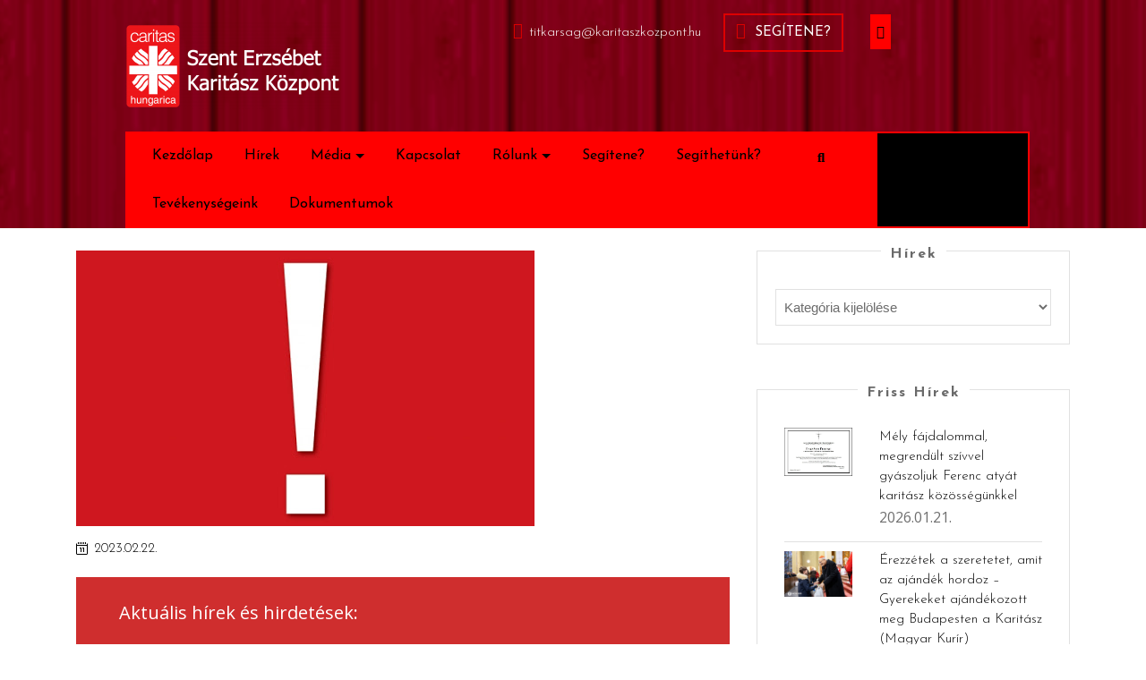

--- FILE ---
content_type: text/html; charset=UTF-8
request_url: https://karitaszkp.hu/?p=2483
body_size: 13249
content:
<!DOCTYPE html>
<html lang="hu">
<head>
	<meta charset="UTF-8">
	<meta name="viewport" content="width=device-width">
	<link rel="profile" href="https://gmpg.org/xfn/11">
	<link rel="pingback" href="https://karitaszkozpont.hu/xmlrpc.php">
	<meta name='robots' content='index, follow, max-image-preview:large, max-snippet:-1, max-video-preview:-1' />

	<!-- This site is optimized with the Yoast SEO plugin v20.1 - https://yoast.com/wordpress/plugins/seo/ -->
	<title>Hirdetések 2023.02.20. - Szent Erzsébet Karitász Központ</title>
	<link rel="canonical" href="https://karitaszkozpont.hu/?p=2483" />
	<meta property="og:locale" content="hu_HU" />
	<meta property="og:type" content="article" />
	<meta property="og:title" content="Hirdetések 2023.02.20. - Szent Erzsébet Karitász Központ" />
	<meta property="og:description" content="Aktuális hírek és hirdetések: 1.&nbsp;&nbsp;&nbsp;&nbsp;&nbsp;A háborús menekülteket továbbra is segítjük élelmiszercsomaggal, egyéb eszközökkel, több esetben lakhatási támogatással. A BOK (Budapesti Olimpiai Központ) csarnokban, a tranzitváróban is jelen vagyunk más társszervezetekkel együtt, egymást váltva. Támogatásnak továbbra is örülünk. Pénzt is lehet küldeni a menekültek megsegítésére, a Szent Erzsébet Karitász Központ számlájára&nbsp;OTP Bank 11706016-20468198,&nbsp;Kárpátajának&nbsp;közleménnyel. 2.&nbsp;&nbsp;&nbsp;&nbsp;&nbsp;Karitász Lelki napot &hellip; Continue reading &quot;Hirdetések 2023.02.20.&quot;" />
	<meta property="og:url" content="https://karitaszkozpont.hu/?p=2483" />
	<meta property="og:site_name" content="Szent Erzsébet Karitász Központ" />
	<meta property="article:published_time" content="2023-02-22T11:14:44+00:00" />
	<meta property="article:modified_time" content="2023-02-22T11:14:45+00:00" />
	<meta property="og:image" content="https://karitaszkozpont.hu/wp-content/uploads/2020/07/unnamed.jpg" />
	<meta property="og:image:width" content="512" />
	<meta property="og:image:height" content="308" />
	<meta property="og:image:type" content="image/jpeg" />
	<meta name="author" content="Karitász Központ" />
	<meta name="twitter:card" content="summary_large_image" />
	<meta name="twitter:label1" content="Szerző:" />
	<meta name="twitter:data1" content="Karitász Központ" />
	<meta name="twitter:label2" content="Becsült olvasási idő" />
	<meta name="twitter:data2" content="2 perc" />
	<script type="application/ld+json" class="yoast-schema-graph">{"@context":"https://schema.org","@graph":[{"@type":"Article","@id":"https://karitaszkozpont.hu/?p=2483#article","isPartOf":{"@id":"https://karitaszkozpont.hu/?p=2483"},"author":{"name":"Karitász Központ","@id":"https://karitaszkozpont.hu/#/schema/person/0d9c28244c111914ea13bb1248775e57"},"headline":"Hirdetések 2023.02.20.","datePublished":"2023-02-22T11:14:44+00:00","dateModified":"2023-02-22T11:14:45+00:00","mainEntityOfPage":{"@id":"https://karitaszkozpont.hu/?p=2483"},"wordCount":454,"publisher":{"@id":"https://karitaszkozpont.hu/#organization"},"image":{"@id":"https://karitaszkozpont.hu/?p=2483#primaryimage"},"thumbnailUrl":"https://karitaszkozpont.hu/wp-content/uploads/2020/07/unnamed.jpg","articleSection":["Aktuális hirdetések"],"inLanguage":"hu"},{"@type":"WebPage","@id":"https://karitaszkozpont.hu/?p=2483","url":"https://karitaszkozpont.hu/?p=2483","name":"Hirdetések 2023.02.20. - Szent Erzsébet Karitász Központ","isPartOf":{"@id":"https://karitaszkozpont.hu/#website"},"primaryImageOfPage":{"@id":"https://karitaszkozpont.hu/?p=2483#primaryimage"},"image":{"@id":"https://karitaszkozpont.hu/?p=2483#primaryimage"},"thumbnailUrl":"https://karitaszkozpont.hu/wp-content/uploads/2020/07/unnamed.jpg","datePublished":"2023-02-22T11:14:44+00:00","dateModified":"2023-02-22T11:14:45+00:00","breadcrumb":{"@id":"https://karitaszkozpont.hu/?p=2483#breadcrumb"},"inLanguage":"hu","potentialAction":[{"@type":"ReadAction","target":["https://karitaszkozpont.hu/?p=2483"]}]},{"@type":"ImageObject","inLanguage":"hu","@id":"https://karitaszkozpont.hu/?p=2483#primaryimage","url":"https://karitaszkozpont.hu/wp-content/uploads/2020/07/unnamed.jpg","contentUrl":"https://karitaszkozpont.hu/wp-content/uploads/2020/07/unnamed.jpg","width":512,"height":308},{"@type":"BreadcrumbList","@id":"https://karitaszkozpont.hu/?p=2483#breadcrumb","itemListElement":[{"@type":"ListItem","position":1,"name":"Kezdőlap","item":"https://karitaszkozpont.hu/"},{"@type":"ListItem","position":2,"name":"Hírek","item":"https://karitaszkozpont.hu/?page_id=13"},{"@type":"ListItem","position":3,"name":"Hirdetések 2023.02.20."}]},{"@type":"WebSite","@id":"https://karitaszkozpont.hu/#website","url":"https://karitaszkozpont.hu/","name":"Szent Erzsébet Karitász Központ","description":"Esztergom-Budapesti Főegyházmegye","publisher":{"@id":"https://karitaszkozpont.hu/#organization"},"potentialAction":[{"@type":"SearchAction","target":{"@type":"EntryPoint","urlTemplate":"https://karitaszkozpont.hu/?s={search_term_string}"},"query-input":"required name=search_term_string"}],"inLanguage":"hu"},{"@type":"Organization","@id":"https://karitaszkozpont.hu/#organization","name":"Szent Erzsébet Karitász Központ","url":"https://karitaszkozpont.hu/","logo":{"@type":"ImageObject","inLanguage":"hu","@id":"https://karitaszkozpont.hu/#/schema/logo/image/","url":"https://karitaszkp.hu/wp-content/uploads/2019/06/cropped-logo-arnyekos-1.png","contentUrl":"https://karitaszkp.hu/wp-content/uploads/2019/06/cropped-logo-arnyekos-1.png","width":240,"height":247,"caption":"Szent Erzsébet Karitász Központ"},"image":{"@id":"https://karitaszkozpont.hu/#/schema/logo/image/"}},{"@type":"Person","@id":"https://karitaszkozpont.hu/#/schema/person/0d9c28244c111914ea13bb1248775e57","name":"Karitász Központ","image":{"@type":"ImageObject","inLanguage":"hu","@id":"https://karitaszkozpont.hu/#/schema/person/image/","url":"https://secure.gravatar.com/avatar/1274acd7c62f3cac92d2b38aad20c71b?s=96&d=mm&r=g","contentUrl":"https://secure.gravatar.com/avatar/1274acd7c62f3cac92d2b38aad20c71b?s=96&d=mm&r=g","caption":"Karitász Központ"},"url":"https://karitaszkozpont.hu/?author=1"}]}</script>
	<!-- / Yoast SEO plugin. -->


<link rel='dns-prefetch' href='//karitaszkozpont.hu' />
<link rel='dns-prefetch' href='//fonts.googleapis.com' />
<link rel="alternate" type="application/rss+xml" title="Szent Erzsébet Karitász Központ &raquo; hírcsatorna" href="https://karitaszkozpont.hu/?feed=rss2" />
<link rel="alternate" type="application/rss+xml" title="Szent Erzsébet Karitász Központ &raquo; hozzászólás hírcsatorna" href="https://karitaszkozpont.hu/?feed=comments-rss2" />
<script type="text/javascript">
window._wpemojiSettings = {"baseUrl":"https:\/\/s.w.org\/images\/core\/emoji\/14.0.0\/72x72\/","ext":".png","svgUrl":"https:\/\/s.w.org\/images\/core\/emoji\/14.0.0\/svg\/","svgExt":".svg","source":{"concatemoji":"https:\/\/karitaszkozpont.hu\/wp-includes\/js\/wp-emoji-release.min.js?ver=944fb25157a2833c6bdf1f36b0469c01"}};
/*! This file is auto-generated */
!function(e,a,t){var n,r,o,i=a.createElement("canvas"),p=i.getContext&&i.getContext("2d");function s(e,t){var a=String.fromCharCode,e=(p.clearRect(0,0,i.width,i.height),p.fillText(a.apply(this,e),0,0),i.toDataURL());return p.clearRect(0,0,i.width,i.height),p.fillText(a.apply(this,t),0,0),e===i.toDataURL()}function c(e){var t=a.createElement("script");t.src=e,t.defer=t.type="text/javascript",a.getElementsByTagName("head")[0].appendChild(t)}for(o=Array("flag","emoji"),t.supports={everything:!0,everythingExceptFlag:!0},r=0;r<o.length;r++)t.supports[o[r]]=function(e){if(p&&p.fillText)switch(p.textBaseline="top",p.font="600 32px Arial",e){case"flag":return s([127987,65039,8205,9895,65039],[127987,65039,8203,9895,65039])?!1:!s([55356,56826,55356,56819],[55356,56826,8203,55356,56819])&&!s([55356,57332,56128,56423,56128,56418,56128,56421,56128,56430,56128,56423,56128,56447],[55356,57332,8203,56128,56423,8203,56128,56418,8203,56128,56421,8203,56128,56430,8203,56128,56423,8203,56128,56447]);case"emoji":return!s([129777,127995,8205,129778,127999],[129777,127995,8203,129778,127999])}return!1}(o[r]),t.supports.everything=t.supports.everything&&t.supports[o[r]],"flag"!==o[r]&&(t.supports.everythingExceptFlag=t.supports.everythingExceptFlag&&t.supports[o[r]]);t.supports.everythingExceptFlag=t.supports.everythingExceptFlag&&!t.supports.flag,t.DOMReady=!1,t.readyCallback=function(){t.DOMReady=!0},t.supports.everything||(n=function(){t.readyCallback()},a.addEventListener?(a.addEventListener("DOMContentLoaded",n,!1),e.addEventListener("load",n,!1)):(e.attachEvent("onload",n),a.attachEvent("onreadystatechange",function(){"complete"===a.readyState&&t.readyCallback()})),(e=t.source||{}).concatemoji?c(e.concatemoji):e.wpemoji&&e.twemoji&&(c(e.twemoji),c(e.wpemoji)))}(window,document,window._wpemojiSettings);
</script>
<style type="text/css">
img.wp-smiley,
img.emoji {
	display: inline !important;
	border: none !important;
	box-shadow: none !important;
	height: 1em !important;
	width: 1em !important;
	margin: 0 0.07em !important;
	vertical-align: -0.1em !important;
	background: none !important;
	padding: 0 !important;
}
</style>
	<link rel='stylesheet' id='wp-block-library-css' href='https://karitaszkozpont.hu/wp-includes/css/dist/block-library/style.min.css?ver=944fb25157a2833c6bdf1f36b0469c01' type='text/css' media='all' />
<link rel='stylesheet' id='classic-theme-styles-css' href='https://karitaszkozpont.hu/wp-includes/css/classic-themes.min.css?ver=1' type='text/css' media='all' />
<style id='global-styles-inline-css' type='text/css'>
body{--wp--preset--color--black: #000000;--wp--preset--color--cyan-bluish-gray: #abb8c3;--wp--preset--color--white: #ffffff;--wp--preset--color--pale-pink: #f78da7;--wp--preset--color--vivid-red: #cf2e2e;--wp--preset--color--luminous-vivid-orange: #ff6900;--wp--preset--color--luminous-vivid-amber: #fcb900;--wp--preset--color--light-green-cyan: #7bdcb5;--wp--preset--color--vivid-green-cyan: #00d084;--wp--preset--color--pale-cyan-blue: #8ed1fc;--wp--preset--color--vivid-cyan-blue: #0693e3;--wp--preset--color--vivid-purple: #9b51e0;--wp--preset--gradient--vivid-cyan-blue-to-vivid-purple: linear-gradient(135deg,rgba(6,147,227,1) 0%,rgb(155,81,224) 100%);--wp--preset--gradient--light-green-cyan-to-vivid-green-cyan: linear-gradient(135deg,rgb(122,220,180) 0%,rgb(0,208,130) 100%);--wp--preset--gradient--luminous-vivid-amber-to-luminous-vivid-orange: linear-gradient(135deg,rgba(252,185,0,1) 0%,rgba(255,105,0,1) 100%);--wp--preset--gradient--luminous-vivid-orange-to-vivid-red: linear-gradient(135deg,rgba(255,105,0,1) 0%,rgb(207,46,46) 100%);--wp--preset--gradient--very-light-gray-to-cyan-bluish-gray: linear-gradient(135deg,rgb(238,238,238) 0%,rgb(169,184,195) 100%);--wp--preset--gradient--cool-to-warm-spectrum: linear-gradient(135deg,rgb(74,234,220) 0%,rgb(151,120,209) 20%,rgb(207,42,186) 40%,rgb(238,44,130) 60%,rgb(251,105,98) 80%,rgb(254,248,76) 100%);--wp--preset--gradient--blush-light-purple: linear-gradient(135deg,rgb(255,206,236) 0%,rgb(152,150,240) 100%);--wp--preset--gradient--blush-bordeaux: linear-gradient(135deg,rgb(254,205,165) 0%,rgb(254,45,45) 50%,rgb(107,0,62) 100%);--wp--preset--gradient--luminous-dusk: linear-gradient(135deg,rgb(255,203,112) 0%,rgb(199,81,192) 50%,rgb(65,88,208) 100%);--wp--preset--gradient--pale-ocean: linear-gradient(135deg,rgb(255,245,203) 0%,rgb(182,227,212) 50%,rgb(51,167,181) 100%);--wp--preset--gradient--electric-grass: linear-gradient(135deg,rgb(202,248,128) 0%,rgb(113,206,126) 100%);--wp--preset--gradient--midnight: linear-gradient(135deg,rgb(2,3,129) 0%,rgb(40,116,252) 100%);--wp--preset--duotone--dark-grayscale: url('#wp-duotone-dark-grayscale');--wp--preset--duotone--grayscale: url('#wp-duotone-grayscale');--wp--preset--duotone--purple-yellow: url('#wp-duotone-purple-yellow');--wp--preset--duotone--blue-red: url('#wp-duotone-blue-red');--wp--preset--duotone--midnight: url('#wp-duotone-midnight');--wp--preset--duotone--magenta-yellow: url('#wp-duotone-magenta-yellow');--wp--preset--duotone--purple-green: url('#wp-duotone-purple-green');--wp--preset--duotone--blue-orange: url('#wp-duotone-blue-orange');--wp--preset--font-size--small: 13px;--wp--preset--font-size--medium: 20px;--wp--preset--font-size--large: 36px;--wp--preset--font-size--x-large: 42px;--wp--preset--spacing--20: 0.44rem;--wp--preset--spacing--30: 0.67rem;--wp--preset--spacing--40: 1rem;--wp--preset--spacing--50: 1.5rem;--wp--preset--spacing--60: 2.25rem;--wp--preset--spacing--70: 3.38rem;--wp--preset--spacing--80: 5.06rem;}:where(.is-layout-flex){gap: 0.5em;}body .is-layout-flow > .alignleft{float: left;margin-inline-start: 0;margin-inline-end: 2em;}body .is-layout-flow > .alignright{float: right;margin-inline-start: 2em;margin-inline-end: 0;}body .is-layout-flow > .aligncenter{margin-left: auto !important;margin-right: auto !important;}body .is-layout-constrained > .alignleft{float: left;margin-inline-start: 0;margin-inline-end: 2em;}body .is-layout-constrained > .alignright{float: right;margin-inline-start: 2em;margin-inline-end: 0;}body .is-layout-constrained > .aligncenter{margin-left: auto !important;margin-right: auto !important;}body .is-layout-constrained > :where(:not(.alignleft):not(.alignright):not(.alignfull)){max-width: var(--wp--style--global--content-size);margin-left: auto !important;margin-right: auto !important;}body .is-layout-constrained > .alignwide{max-width: var(--wp--style--global--wide-size);}body .is-layout-flex{display: flex;}body .is-layout-flex{flex-wrap: wrap;align-items: center;}body .is-layout-flex > *{margin: 0;}:where(.wp-block-columns.is-layout-flex){gap: 2em;}.has-black-color{color: var(--wp--preset--color--black) !important;}.has-cyan-bluish-gray-color{color: var(--wp--preset--color--cyan-bluish-gray) !important;}.has-white-color{color: var(--wp--preset--color--white) !important;}.has-pale-pink-color{color: var(--wp--preset--color--pale-pink) !important;}.has-vivid-red-color{color: var(--wp--preset--color--vivid-red) !important;}.has-luminous-vivid-orange-color{color: var(--wp--preset--color--luminous-vivid-orange) !important;}.has-luminous-vivid-amber-color{color: var(--wp--preset--color--luminous-vivid-amber) !important;}.has-light-green-cyan-color{color: var(--wp--preset--color--light-green-cyan) !important;}.has-vivid-green-cyan-color{color: var(--wp--preset--color--vivid-green-cyan) !important;}.has-pale-cyan-blue-color{color: var(--wp--preset--color--pale-cyan-blue) !important;}.has-vivid-cyan-blue-color{color: var(--wp--preset--color--vivid-cyan-blue) !important;}.has-vivid-purple-color{color: var(--wp--preset--color--vivid-purple) !important;}.has-black-background-color{background-color: var(--wp--preset--color--black) !important;}.has-cyan-bluish-gray-background-color{background-color: var(--wp--preset--color--cyan-bluish-gray) !important;}.has-white-background-color{background-color: var(--wp--preset--color--white) !important;}.has-pale-pink-background-color{background-color: var(--wp--preset--color--pale-pink) !important;}.has-vivid-red-background-color{background-color: var(--wp--preset--color--vivid-red) !important;}.has-luminous-vivid-orange-background-color{background-color: var(--wp--preset--color--luminous-vivid-orange) !important;}.has-luminous-vivid-amber-background-color{background-color: var(--wp--preset--color--luminous-vivid-amber) !important;}.has-light-green-cyan-background-color{background-color: var(--wp--preset--color--light-green-cyan) !important;}.has-vivid-green-cyan-background-color{background-color: var(--wp--preset--color--vivid-green-cyan) !important;}.has-pale-cyan-blue-background-color{background-color: var(--wp--preset--color--pale-cyan-blue) !important;}.has-vivid-cyan-blue-background-color{background-color: var(--wp--preset--color--vivid-cyan-blue) !important;}.has-vivid-purple-background-color{background-color: var(--wp--preset--color--vivid-purple) !important;}.has-black-border-color{border-color: var(--wp--preset--color--black) !important;}.has-cyan-bluish-gray-border-color{border-color: var(--wp--preset--color--cyan-bluish-gray) !important;}.has-white-border-color{border-color: var(--wp--preset--color--white) !important;}.has-pale-pink-border-color{border-color: var(--wp--preset--color--pale-pink) !important;}.has-vivid-red-border-color{border-color: var(--wp--preset--color--vivid-red) !important;}.has-luminous-vivid-orange-border-color{border-color: var(--wp--preset--color--luminous-vivid-orange) !important;}.has-luminous-vivid-amber-border-color{border-color: var(--wp--preset--color--luminous-vivid-amber) !important;}.has-light-green-cyan-border-color{border-color: var(--wp--preset--color--light-green-cyan) !important;}.has-vivid-green-cyan-border-color{border-color: var(--wp--preset--color--vivid-green-cyan) !important;}.has-pale-cyan-blue-border-color{border-color: var(--wp--preset--color--pale-cyan-blue) !important;}.has-vivid-cyan-blue-border-color{border-color: var(--wp--preset--color--vivid-cyan-blue) !important;}.has-vivid-purple-border-color{border-color: var(--wp--preset--color--vivid-purple) !important;}.has-vivid-cyan-blue-to-vivid-purple-gradient-background{background: var(--wp--preset--gradient--vivid-cyan-blue-to-vivid-purple) !important;}.has-light-green-cyan-to-vivid-green-cyan-gradient-background{background: var(--wp--preset--gradient--light-green-cyan-to-vivid-green-cyan) !important;}.has-luminous-vivid-amber-to-luminous-vivid-orange-gradient-background{background: var(--wp--preset--gradient--luminous-vivid-amber-to-luminous-vivid-orange) !important;}.has-luminous-vivid-orange-to-vivid-red-gradient-background{background: var(--wp--preset--gradient--luminous-vivid-orange-to-vivid-red) !important;}.has-very-light-gray-to-cyan-bluish-gray-gradient-background{background: var(--wp--preset--gradient--very-light-gray-to-cyan-bluish-gray) !important;}.has-cool-to-warm-spectrum-gradient-background{background: var(--wp--preset--gradient--cool-to-warm-spectrum) !important;}.has-blush-light-purple-gradient-background{background: var(--wp--preset--gradient--blush-light-purple) !important;}.has-blush-bordeaux-gradient-background{background: var(--wp--preset--gradient--blush-bordeaux) !important;}.has-luminous-dusk-gradient-background{background: var(--wp--preset--gradient--luminous-dusk) !important;}.has-pale-ocean-gradient-background{background: var(--wp--preset--gradient--pale-ocean) !important;}.has-electric-grass-gradient-background{background: var(--wp--preset--gradient--electric-grass) !important;}.has-midnight-gradient-background{background: var(--wp--preset--gradient--midnight) !important;}.has-small-font-size{font-size: var(--wp--preset--font-size--small) !important;}.has-medium-font-size{font-size: var(--wp--preset--font-size--medium) !important;}.has-large-font-size{font-size: var(--wp--preset--font-size--large) !important;}.has-x-large-font-size{font-size: var(--wp--preset--font-size--x-large) !important;}
.wp-block-navigation a:where(:not(.wp-element-button)){color: inherit;}
:where(.wp-block-columns.is-layout-flex){gap: 2em;}
.wp-block-pullquote{font-size: 1.5em;line-height: 1.6;}
</style>
<link rel='stylesheet' id='foster-charity-pro-font-css' href='//fonts.googleapis.com/css?family=PT+Sans%3A300%2C400%2C600%2C700%2C800%2C900%7CRoboto%3A400%2C700%7CRoboto+Condensed%3A400%2C700%7COpen+Sans%7COverpass%7CMontserrat%3A300%2C400%2C600%2C700%2C800%2C900%7CPlayball%3A300%2C400%2C600%2C700%2C800%2C900%7CAlegreya%3A300%2C400%2C600%2C700%2C800%2C900%7CJulius+Sans+One%7CArsenal%7CSlabo%7CLato%7COverpass+Mono%7CSource+Sans+Pro%7CRaleway%3A100%2C100i%2C200%2C200i%2C300%2C300i%2C400%2C400i%2C500%2C500i%2C600%2C600i%2C700%2C700i%2C800%2C800i%2C900%2C900i%7CMerriweather%7CRubik%7CLora%7CUbuntu%7CCabin%7CArimo%7CPlayfair+Display%7CQuicksand%7CPadauk%7CMuli%7CInconsolata%7CBitter%7CPacifico%7CIndie+Flower%7CVT323%7CDosis%7CFrank+Ruhl+Libre%7CFjalla+One%7COxygen%7CArvo%7CNoto+Serif%7CLobster%7CCrimson+Text%7CYanone+Kaffeesatz%7CAnton%7CLibre+Baskerville%7CBree+Serif%7CGloria+Hallelujah%7CJosefin+Sans%3A100%2C100i%2C300%2C300i%2C400%2C400i%2C600%2C600i%2C700%2C700i%26amp%3Bsubset%3Dlatin-ext%2Cvietnamese%7CAbril+Fatface%7CVarela+Round%7CVampiro+One%7CShadows+Into+Light%7CCuprum%7CRokkitt%7CVollkorn%7CFrancois+One%7COrbitron%7CPatua+One%7CAcme%7CSatisfy%7CJosefin+Slab%7CQuattrocento+Sans%7CArchitects+Daughter%7CRusso+One%7CMonda%7CRighteous%7CLobster+Two%7CHammersmith+One%7CCourgette%7CPermanent+Marker%7CCherry+Swash%7CCormorant+Garamond%7CPoiret+One%7CBenchNine%7CEconomica%7CHandlee%7CCardo%7CAlfa+Slab+One%7CAveria+Serif+Libre%7CCookie%7CChewy%7CGreat+Vibes%7CComing+Soon%7CPhilosopher%7CDays+One%7CKanit%7CShrikhand%7CTangerine%7CIM+Fell+English+SC%7CBoogaloo%7CBangers%7CFredoka+One%7CBad+Script%7CVolkhov%7CShadows+Into+Light+Two%7CMarck+Script%7CSacramento%7CPoppins%7CPT+Serif&#038;ver=944fb25157a2833c6bdf1f36b0469c01' type='text/css' media='all' />
<link rel='stylesheet' id='bootstrap-style-css' href='https://karitaszkozpont.hu/wp-content/themes/foster-charity-pro/assets/css/bootstrap.min.css?ver=944fb25157a2833c6bdf1f36b0469c01' type='text/css' media='all' />
<link rel='stylesheet' id='foster-charity-pro-basic-style-css' href='https://karitaszkozpont.hu/wp-content/themes/foster-charity-pro/style.css?ver=944fb25157a2833c6bdf1f36b0469c01' type='text/css' media='all' />
<style id='foster-charity-pro-basic-style-inline-css' type='text/css'>
html body{
	color: #000000;}input[type="submit"], .socialbox a:hover, .menubar, #urgent_cause a.theme_button_cause, #urgent_cause a.donate_now_posttype, #urgent_cause .html, #testimonials button.owl-dot.active, .want_to_join .section-heading a, .carousel-indicators .active, input[type="submit"], .socialbox a:hover, .menubar, #records a.read-more, #urgent_cause a.theme_button_cause, #urgent_cause a.donate_now_posttype, #urgent_cause .html, #urgent_cause .owl-nav button.owl-prev, #testimonials button.owl-dot.active, .want_to_join .section-heading a, .carousel-indicators .active, #slider a i, #urgent_cause a.theme_button_cause, #our_partners, #footer input[type="submit"] {
				background-color: #dd0000;
			}a.theme_button, .serach_inner form.search-form, a.donate_now, #testimonials .testimonial_box, .test-shrtpg, #testimonials button.owl-dot.active, .carousel-indicators .active, a.theme_button, .serach_inner form.search-form, a.donate_now, #testimonials .testimonial_box, .test-shrtpg, #testimonials button.owl-dot.active, .carousel-indicators .active  {
				border-color: #dd0000;
		}a.theme_button, .serach_outer i, #header span.hi_normal i.fas.fa-envelope, #nav-header a.calling i, #nav-header span.contact_number, #records .section-heading h3, #records .records-box-icon i, #attention .attention-box.first .donate_now, #attention .attention-box.row .donate_now, #attention span.goal_label, #attention span.raised_label, #charity_donors .donors-box.first .designation, #charity_donors .donors-box.row .designation, #events span.time_icon, #events span.location_icon, #events .events-box.first .date i, #events .events-box.row .date i, #urgent_cause .organizer_name, #urgent_cause .location_name i, #urgent_cause .owl-nav button.owl-prev, #testimonials h4.testimonial_name, #latest_news span.author_icon, #latest_news span.comments_icon, #latest_news .date_div_first i, #latest_news .date_div_second i, #footer i.fa.fa-map-marker, i.fas.fa-phone-square, i.fas.fa-envelope-square, #footer h3, #slider .slider-box h6, #slider .inner_carousel h6 small, span.credit_link a, a.theme_button, .serach_outer i, #header span.hi_normal i.fas.fa-envelope, #header a.donate_now i.fas.fa-hand-holding-usd, a.donate_now, #nav-header a.calling i, #nav-header span.contact_number, #records .section-heading h3, #records .records-box-icon i, #records .records-box-contents h4, #attention .attention-box.first .donate_now, #attention .attention-box.row .donate_now, #attention span.goal_label, #attention span.raised_label, #charity_donors .donors-box.first .designation, #charity_donors .donors-box.row .designation, #events span.time_icon, #events span.location_icon, #events .events-box.first .date i, #events .events-box.row .date i, #urgent_cause .organizer_name, #urgent_cause .location_name i, #testimonials h4.testimonial_name, #latest_news span.author_icon, #latest_news span.comments_icon, #latest_news .date_div_first i, #latest_news .date_div_second i, #footer i.fa.fa-map-marker, i.fas.fa-phone-square, i.fas.fa-envelope-square, #footer h3, #slider .slider-box h6, #slider .inner_carousel h6 small, span.credit_link a, #slider .slider-box h6, .contact-address i, .contact-email i, .contact-phone i{
				color: #dd0000 !important;
		}#header span.hi_normal i.fas fa-envelope{background-color: #dd3333 !important;}#header a.donate_now{color: #ffffff !important;}#nav-header span.contact_number{color: #dd3333 !important;}#nav-header a.calling i{color: #dd3333 !important;}#header span.hi_normal{color: #ffffff;}.search i{color: #000000;}.socialbox a{background-color: #ff0000;}#header .socialbox a i{color: #000000;}#header a.donate_now i{color: #ffffff;}#header .logo h1 a, #header .logo p, p.site-description{color: #ffffff;}#masthead{background-color: #ffffff;}@media screen and (min-width:720px) {.menubar .nav ul li a{color: #000000;}.menubar .nav ul li a:hover{
				color: #000000;
			}.menubar{
				background: #ff0000;
			}.menubar .nav ul li a{
				color: #000000;
			}.menubar .nav ul.sub-menu li:hover a{
				color: #000000;
			}}@media screen and (max-width:1024px) {}#slider .slider-box h6{color: #ffffff !important;}#slider h2{color: #ffffff;}#slider p{color: #ffffff;}#slider a.theme_button{color: #ffffff !important;border-color: #ffffff !important;}#slider .btn-primary{}#charity_donors .section-heading h3{color: #ffffff;}#charity_donors .donors-box h4 a{color: #dd0000;}#charity_donors .donors-box.first .designation, #charity_donors .donors-box.row .designation{color: #dd3333 !important;}#latest_news .section-heading h3{color: #000000;}.postbox h3.posttitle a, #latest_news .postbox h3.posttitle_first a{color: #000000;}.postbox .posttext{color: #000000;}.copyright p{color: #dd3333;}#footer h3{color:#dd3333 !important;}#footer p, #footer ul li, #footer ul li a, #footer a, #footer span, #footer tr, #footer td, #footer th, .copyright p{color:#000000;}
</style>
<link rel='stylesheet' id='animation-wow-css' href='https://karitaszkozpont.hu/wp-content/themes/foster-charity-pro/assets/css/animation.css?ver=944fb25157a2833c6bdf1f36b0469c01' type='text/css' media='all' />
<link rel='stylesheet' id='custom-animation-css' href='https://karitaszkozpont.hu/wp-content/themes/foster-charity-pro/assets/css/custom-animation.css?ver=944fb25157a2833c6bdf1f36b0469c01' type='text/css' media='all' />
<link rel='stylesheet' id='font-awesome-css' href='https://karitaszkozpont.hu/wp-content/themes/foster-charity-pro/assets/css/fontawesome-all.min.css?ver=944fb25157a2833c6bdf1f36b0469c01' type='text/css' media='all' />
<link rel='stylesheet' id='effect-css' href='https://karitaszkozpont.hu/wp-content/themes/foster-charity-pro/assets/css/effect.css?ver=944fb25157a2833c6bdf1f36b0469c01' type='text/css' media='all' />
<link rel='stylesheet' id='owl-carousel-style-css' href='https://karitaszkozpont.hu/wp-content/themes/foster-charity-pro/assets/css/owl.carousel.css?ver=944fb25157a2833c6bdf1f36b0469c01' type='text/css' media='all' />
<!--[if IE]>
<link rel='stylesheet' id='foster-charity-pro-ie-css' href='https://karitaszkozpont.hu/wp-content/themes/foster-charity-pro/assets/css/ie.css?ver=944fb25157a2833c6bdf1f36b0469c01' type='text/css' media='all' />
<![endif]-->
<script type='text/javascript' src='https://karitaszkozpont.hu/wp-includes/js/jquery/jquery.min.js?ver=3.6.1' id='jquery-core-js'></script>
<script type='text/javascript' src='https://karitaszkozpont.hu/wp-includes/js/jquery/jquery-migrate.min.js?ver=3.3.2' id='jquery-migrate-js'></script>
<link rel="https://api.w.org/" href="https://karitaszkozpont.hu/index.php?rest_route=/" /><link rel="alternate" type="application/json" href="https://karitaszkozpont.hu/index.php?rest_route=/wp/v2/posts/2483" /><link rel="EditURI" type="application/rsd+xml" title="RSD" href="https://karitaszkozpont.hu/xmlrpc.php?rsd" />
<link rel="wlwmanifest" type="application/wlwmanifest+xml" href="https://karitaszkozpont.hu/wp-includes/wlwmanifest.xml" />

<link rel='shortlink' href='https://karitaszkozpont.hu/?p=2483' />
<link rel="alternate" type="application/json+oembed" href="https://karitaszkozpont.hu/index.php?rest_route=%2Foembed%2F1.0%2Fembed&#038;url=https%3A%2F%2Fkaritaszkozpont.hu%2F%3Fp%3D2483" />
<link rel="alternate" type="text/xml+oembed" href="https://karitaszkozpont.hu/index.php?rest_route=%2Foembed%2F1.0%2Fembed&#038;url=https%3A%2F%2Fkaritaszkozpont.hu%2F%3Fp%3D2483&#038;format=xml" />
<meta name="google-site-verification" content="aAoOWBTgEAI0kPR6vibIEhEO1SuaIfg5fjN6Kf-a6Xk" />	<style type="text/css">
			#header{
			background: url(https://karitaszkozpont.hu/wp-content/uploads/2024/01/cropped-fejlec.png) no-repeat;
			background-position: center top;
			background-size: cover;
		}
		</style>
	<style type="text/css" id="custom-background-css">
body.custom-background { background-color: #ffffff; }
</style>
	<link rel="icon" href="https://karitaszkozpont.hu/wp-content/uploads/2019/06/cropped-logo-arnyekos-32x32.png" sizes="32x32" />
<link rel="icon" href="https://karitaszkozpont.hu/wp-content/uploads/2019/06/cropped-logo-arnyekos-192x192.png" sizes="192x192" />
<link rel="apple-touch-icon" href="https://karitaszkozpont.hu/wp-content/uploads/2019/06/cropped-logo-arnyekos-180x180.png" />
<meta name="msapplication-TileImage" content="https://karitaszkozpont.hu/wp-content/uploads/2019/06/cropped-logo-arnyekos-270x270.png" />
</head>
<body class="post-template-default single single-post postid-2483 single-format-standard custom-background wp-custom-logo">
  <header id="masthead" class="site-header">
    <div id="header">
            <div class="container">
  <div class="row bg-media">
    <div class="col-lg-4 col-md-12 col-sm-12 col-12">
      <div class="logo">
        <a href="https://karitaszkozpont.hu/" class="custom-logo-link" rel="home"><img width="240" height="97" src="https://karitaszkozpont.hu/wp-content/uploads/2019/06/cropped-legjobblogo-1.png" class="custom-logo" alt="Szent Erzsébet Karitász Központ" decoding="async" /></a>      </div>
    </div>
    <div class="col-lg-8 col-md-12 col-sm-12 col-12">
      <div class="mail_donate row">
        <div class="col-lg-8 col-md-8 col-sm-9 col-12">
          <div class="mail_and_donate">
                        <span class="hi_normal"><i class="fas fa-envelope"></i>titkarsag@karitaszkozpont.hu</span>
                                    <a class="donate_now" href="http://karitaszkp.hu/?page_id=11"><i class="fas fa-hand-holding-usd"></i>Segítene?</a>
                      </div>
        </div>
        <div class="col-lg-4 col-md-4 col-sm-3 col-12">
            <div class="top_social">
    <div class="socialbox">
                          <a class="facebook" href="https://www.facebook.com/szenterzsebetkaritaszkozpont" target="_blank"><i class="fab fa-facebook-f align-middle " aria-hidden="true"></i></a>
                                                    </div>
  </div>
        </div>
      </div>
    </div>
  </div>
</div>            
<div id="nav-header">
  <div class="container">
     <div class="menubar m-0 mt-md-0">
      <div class="container right_menu">
        <div class="row">
          <div class="innermenubox col-lg-9 col-md-7 col-sm-7 col-4">
            <div class="toggle-nav mobile-menu">
              <span onclick="openNav()"><i class="fas fa-bars"></i></span>
            </div>
            <div id="mySidenav" class="nav sidenav">
              <nav id="site-navigation" class="main-navigation">
                <a href="javascript:void(0)" class="closebtn mobile-menu" onclick="closeNav()"><i class="fas fa-times"></i></a>
                <div class="menu clearfix"><ul id="menu-menu-1" class="clearfix mobile_nav"><li id="menu-item-90" class="menu-item menu-item-type-post_type menu-item-object-page menu-item-home menu-item-90"><a href="https://karitaszkozpont.hu/">Kezdőlap</a></li>
<li id="menu-item-1507" class="menu-item menu-item-type-taxonomy menu-item-object-category menu-item-1507"><a href="https://karitaszkozpont.hu/?cat=4">Hírek</a></li>
<li id="menu-item-1531" class="menu-item menu-item-type-post_type menu-item-object-page menu-item-has-children menu-item-1531"><a href="https://karitaszkozpont.hu/?page_id=1529">Média</a>
<ul class="sub-menu">
	<li id="menu-item-1595" class="menu-item menu-item-type-post_type menu-item-object-page menu-item-1595"><a href="https://karitaszkozpont.hu/?page_id=1593">Videók</a></li>
	<li id="menu-item-1543" class="menu-item menu-item-type-post_type menu-item-object-page menu-item-1543"><a href="https://karitaszkozpont.hu/?page_id=1532">Tevékeny szeretet (a Szent Erzsébet Karitász Központ műsora a Mária Rádióban)</a></li>
	<li id="menu-item-92" class="menu-item menu-item-type-post_type menu-item-object-page menu-item-92"><a href="https://karitaszkozpont.hu/?page_id=15">Galéria</a></li>
</ul>
</li>
<li id="menu-item-94" class="menu-item menu-item-type-post_type menu-item-object-page menu-item-94"><a href="https://karitaszkozpont.hu/?page_id=25">Kapcsolat</a></li>
<li id="menu-item-97" class="menu-item menu-item-type-post_type menu-item-object-page menu-item-has-children menu-item-97"><a href="https://karitaszkozpont.hu/?page_id=21">Rólunk</a>
<ul class="sub-menu">
	<li id="menu-item-1077" class="menu-item menu-item-type-post_type menu-item-object-page menu-item-1077"><a href="https://karitaszkozpont.hu/?page_id=1066">Munkatársaink</a></li>
</ul>
</li>
<li id="menu-item-99" class="menu-item menu-item-type-post_type menu-item-object-page menu-item-99"><a href="https://karitaszkozpont.hu/?page_id=11">Segítene?</a></li>
<li id="menu-item-100" class="menu-item menu-item-type-post_type menu-item-object-page menu-item-100"><a href="https://karitaszkozpont.hu/?page_id=9">Segíthetünk?</a></li>
<li id="menu-item-101" class="menu-item menu-item-type-post_type menu-item-object-page menu-item-101"><a href="https://karitaszkozpont.hu/?page_id=19">Tevékenységeink</a></li>
<li id="menu-item-1207" class="menu-item menu-item-type-post_type menu-item-object-page menu-item-1207"><a href="https://karitaszkozpont.hu/?page_id=1204">Dokumentumok</a></li>
</ul></div>              </nav><!-- #site-navigation -->
            </div>
            <div class="clearfix"></div>
          </div>
          <div class="col-lg-1 col-md-1 col-sm-1 col-2">
            <div class="search">
              <i class="fa fa-search" aria-hidden="true"></i>
            </div>
             <div class="serach_outer">
              <div class="serach_inner">
                <form role="search" method="get" class="search-form" action="https://karitaszkozpont.hu/">  
                  <div class="row">
                    <div class="col-md-10">
                      <input type="search" id="" class="search-field" placeholder="Type to search.." value="" name="s" />
                    </div>
                    <div class="col-md-2">
                      <button type="submit" class="search-submit"><span class="screen-reader-text">Search</span>
                      <span><i class="fas fa-search"></i></span></button>
                      <input type="hidden" name="post_type" value="properties">
                    </div>
                  </div>
                </form>
              </div>
            </div>
         </div>
          <div class="contact_details col-lg-2 col-md-4 col-sm-4 col-6">
                    </div>
      </div>
      </div>
    </div>
  </div>
</div>    </div>
    <div class="clearfix"></div>

  </header><div class="container">
	<div class="row">
		<div class="content_page col-md-8">
						<div class="content_boxes">
									<div class="feature-box">
						<img src="https://karitaszkozpont.hu/wp-content/uploads/2020/07/unnamed.jpg">
					</div>
								<div class="metabox">
										<span class="entry-date">2023.02.22.</span>
										
										
										
				</div>
				<p>
<p class="has-white-color has-vivid-red-background-color has-text-color has-background has-medium-font-size">Aktuális hírek és hirdetések:</p>



<p>1.&nbsp;&nbsp;&nbsp;&nbsp;&nbsp;A háborús menekülteket továbbra is segítjük élelmiszercsomaggal, egyéb eszközökkel, több esetben lakhatási támogatással. A BOK (Budapesti Olimpiai Központ) csarnokban, a tranzitváróban is jelen vagyunk más társszervezetekkel együtt, egymást váltva. Támogatásnak továbbra is örülünk. Pénzt is lehet küldeni a menekültek megsegítésére, a Szent Erzsébet Karitász Központ számlájára&nbsp;<strong>OTP Bank 11706016-20468198</strong>,&nbsp;<em>Kárpátajának</em>&nbsp;közleménnyel.</p>



<p>2.&nbsp;&nbsp;&nbsp;&nbsp;&nbsp;Karitász Lelki napot tartunk&nbsp;<strong>február 25-én szombaton 8.30 és 15.00 óra között a Budapest-Újlipótvárosi Árpád-házi Szent Margit plébánián.&nbsp;</strong>A részletes programot kiküldtük a plébániáknak. A lelki nap vezetője&nbsp;főtisztelendő Blanckenstein Miklós plébános,&nbsp;pápai prelátus, protonotárius kanonok, mesterkanonok&nbsp;atya, a szentmisét főtisztelendő Garaczi Gergely káplán atya fogja bemutatni.</p>



<p>3.&nbsp;&nbsp;&nbsp;&nbsp;&nbsp;A Szent Erzsébet Karitász Központ és a Budapest-Belvárosi Nagyboldogasszony Főplébánia&nbsp;<em>Tevékeny Szeretet</em>&nbsp;mottóval hirdeti meg a plébánia jubileumi évében jótékonysági estjét&nbsp;<strong>március 4. napjára, szombatra</strong>. A bevételt az energiaválság miatt nehéz helyzetbe jutó, az Esztergom-Budapesti Főegyházmegyében élő családok, egyedülélők javára fordítjuk. A belépés ingyenes. A részletes programot kihirdettük plakátokon, szórólapokan, a weboldalunkon és&nbsp; a FB-n.</p>



<p>4.&nbsp;&nbsp;&nbsp;&nbsp;&nbsp;A Szent Erzsébet Karitász Központ kérésére főtisztelendő Feldhoffer Antal plébános atya minden első hétfőn 15.30-kor karitász szentmisét mutat be a 1033 Budapest III. ker. Szentendrei út 69-71. szám alatt, a Kövi Szűz Mária templomban. Miseszándék: élő és elhunyt karitászosokért.&nbsp;<strong>A következő alkalom március 6-án lesz.</strong></p>



<p>5.&nbsp;&nbsp;&nbsp;&nbsp;&nbsp;A következő karitász műsorunk a&nbsp;<strong>Mária Rádióban március 1-én, szerdán 10.50 órakor</strong>&nbsp;kezdődik.Korábbi műsoraink itt hallgathatók meg:&nbsp;<a href="http://karitaszkp.hu/?page_id=1532" target="_blank" rel="noreferrer noopener">http://karitaszkp.hu/?page_id=1532</a></p>



<p>6.&nbsp;&nbsp;&nbsp;&nbsp;&nbsp;Felhívom mindenki figyelmét, hogy a facebook- és weboldalunkon folyamatosan frissülnek a híreink.&nbsp;<a href="http://www.karitaszkp.hu/" target="_blank" rel="noreferrer noopener">www.karitaszkp.hu</a>&nbsp;,&nbsp;<a href="https://www.facebook.com/szenterzsebetkaritaszkozpont" target="_blank" rel="noreferrer noopener">Esztergom-Budapesti Főegyházmegye Szent Erzsébet Karitász Központ | Facebook</a></p>
</p>

												<div class="share_icon row p-0 m-0"> 
                    <p class="socila_share col-md-6 p-0">
                    	<b>Share: </b><a href="https://www.facebook.com/sharer/sharer.php?u=https://karitaszkozpont.hu/?p=2483" target="_blank"><i class="fab fa-facebook-f" aria-hidden="true"></i></a>
                    	<a href="https://www.linkedin.com/shareArticle?mini=true&url=https://karitaszkozpont.hu/?p=2483&title=Hirdetések 2023.02.20.&source=Hirdetések 2023.02.20." target="_blank"><i class="fab fa-linkedin-in" aria-hidden="true"></i></a>
                    	<a href="https://plus.google.com/share?url=https://karitaszkozpont.hu/?p=2483" target="_blank"><i class="fab fa-google-plus-g" aria-hidden="true"></i></a>
                    	<a href="https://twitter.com/share?url=https://karitaszkozpont.hu/?p=2483&amp;text=Hirdetések 2023.02.20." target="_blank"><i class="fab fa-twitter" aria-hidden="true"></i></a>
                	</p>
                    <p class="col-md-6 post_tag">
                    		                </p>
                </div>
                                <div class="post_ctg font-weight-bold"><span>Categories: </span><ul class="post-categories">
	<li><a href="https://karitaszkozpont.hu/?cat=13" rel="category">Aktuális hirdetések</a></li></ul></div>
				</div>
								<div class="clearfix"></div>
			
	<nav class="navigation post-navigation" aria-label="Bejegyzések">
		<h2 class="screen-reader-text">Bejegyzés navigáció</h2>
		<div class="nav-links"><div class="nav-previous"><a href="https://karitaszkozpont.hu/?p=2481" rel="prev"><span class="meta-nav" aria-hidden="true">Previous</span> <span class="screen-reader-text">Previous post:</span> <span class="post-title"><strong>197. A szeretet csúcsa az ellenségszeretet</strong></span></a></div><div class="nav-next"><a href="https://karitaszkozpont.hu/?p=2485" rel="next"><span class="meta-nav" aria-hidden="true">Next</span> <span class="screen-reader-text">Next post:</span> <span class="post-title"><strong>198. Lelkinapunk volt</strong></span></a></div></div>
	</nav>		</div>
		<div class="col-md-4" id="sidebar">
          <aside id="categories-4" class="widget widget_categories"><h3 class="widget-title">Hírek</h3><form action="https://karitaszkozpont.hu" method="get"><label class="screen-reader-text" for="cat">Hírek</label><select  name='cat' id='cat' class='postform'>
	<option value='-1'>Kategória kijelölése</option>
	<option class="level-0" value="13">Aktuális hirdetések&nbsp;&nbsp;(71)</option>
	<option class="level-0" value="8">Egypercesek&nbsp;&nbsp;(174)</option>
	<option class="level-0" value="4">Hírek&nbsp;&nbsp;(241)</option>
</select>
</form>
<script type="text/javascript">
/* <![CDATA[ */
(function() {
	var dropdown = document.getElementById( "cat" );
	function onCatChange() {
		if ( dropdown.options[ dropdown.selectedIndex ].value > 0 ) {
			dropdown.parentNode.submit();
		}
	}
	dropdown.onchange = onCatChange;
})();
/* ]]> */
</script>

			</aside>        <aside id="recent-posts-4" class="widget widget_recent_entries">        <h3 class="widget-title">Friss Hírek</h3>        <ul>
	        	            <li>
	                <div class="row recent-post-box">
		                <div class="post-thumb col-md-4 col-sm-4 col-4 ">
		                    <img width="1134" height="804" src="https://karitaszkozpont.hu/wp-content/uploads/2026/01/Bajzath-a.jpg" class="attachment-post-thumbnail size-post-thumbnail wp-post-image" alt="" decoding="async" loading="lazy" srcset="https://karitaszkozpont.hu/wp-content/uploads/2026/01/Bajzath-a.jpg 1134w, https://karitaszkozpont.hu/wp-content/uploads/2026/01/Bajzath-a-300x213.jpg 300w, https://karitaszkozpont.hu/wp-content/uploads/2026/01/Bajzath-a-1024x726.jpg 1024w, https://karitaszkozpont.hu/wp-content/uploads/2026/01/Bajzath-a-768x545.jpg 768w" sizes="(max-width: 1134px) 100vw, 1134px" />		                </div>
		                <div class="post-content col-md-8 col-sm-8 col-8">
		                    <a href="https://karitaszkozpont.hu/?p=3702">Mély fájdalommal, megrendült szívvel gyászoljuk Ferenc atyát karitász közösségünkkel</a>
			                			                    <p class="post-date">2026.01.21.</p>
			                		                </div>
	                </div>
	            </li>
	        	            <li>
	                <div class="row recent-post-box">
		                <div class="post-thumb col-md-4 col-sm-4 col-4 ">
		                    <img width="1600" height="1066" src="https://karitaszkozpont.hu/wp-content/uploads/2025/12/img1.php-30.jpeg" class="attachment-post-thumbnail size-post-thumbnail wp-post-image" alt="" decoding="async" loading="lazy" srcset="https://karitaszkozpont.hu/wp-content/uploads/2025/12/img1.php-30.jpeg 1600w, https://karitaszkozpont.hu/wp-content/uploads/2025/12/img1.php-30-300x200.jpeg 300w, https://karitaszkozpont.hu/wp-content/uploads/2025/12/img1.php-30-1024x682.jpeg 1024w, https://karitaszkozpont.hu/wp-content/uploads/2025/12/img1.php-30-768x512.jpeg 768w, https://karitaszkozpont.hu/wp-content/uploads/2025/12/img1.php-30-1536x1023.jpeg 1536w" sizes="(max-width: 1600px) 100vw, 1600px" />		                </div>
		                <div class="post-content col-md-8 col-sm-8 col-8">
		                    <a href="https://karitaszkozpont.hu/?p=3648">Érezzétek a szeretetet, amit az ajándék hordoz – Gyerekeket ajándékozott meg Budapesten a Karitász (Magyar Kurír)</a>
			                			                    <p class="post-date">2025.12.30.</p>
			                		                </div>
	                </div>
	            </li>
	                </ul>

        </aside><aside id="archives-4" class="widget widget_archive"><h3 class="widget-title">Archívum</h3>		<label class="screen-reader-text" for="archives-dropdown-4">Archívum</label>
		<select id="archives-dropdown-4" name="archive-dropdown">
			
			<option value="">Hónap kijelölése</option>
				<option value='https://karitaszkozpont.hu/?m=202601'> 2026. január &nbsp;(1)</option>
	<option value='https://karitaszkozpont.hu/?m=202512'> 2025. december &nbsp;(1)</option>
	<option value='https://karitaszkozpont.hu/?m=202511'> 2025. november &nbsp;(1)</option>
	<option value='https://karitaszkozpont.hu/?m=202510'> 2025. október &nbsp;(1)</option>
	<option value='https://karitaszkozpont.hu/?m=202509'> 2025. szeptember &nbsp;(2)</option>
	<option value='https://karitaszkozpont.hu/?m=202508'> 2025. augusztus &nbsp;(3)</option>
	<option value='https://karitaszkozpont.hu/?m=202505'> 2025. május &nbsp;(1)</option>
	<option value='https://karitaszkozpont.hu/?m=202502'> 2025. február &nbsp;(2)</option>
	<option value='https://karitaszkozpont.hu/?m=202501'> 2025. január &nbsp;(1)</option>
	<option value='https://karitaszkozpont.hu/?m=202411'> 2024. november &nbsp;(3)</option>
	<option value='https://karitaszkozpont.hu/?m=202410'> 2024. október &nbsp;(3)</option>
	<option value='https://karitaszkozpont.hu/?m=202409'> 2024. szeptember &nbsp;(4)</option>
	<option value='https://karitaszkozpont.hu/?m=202406'> 2024. június &nbsp;(2)</option>
	<option value='https://karitaszkozpont.hu/?m=202405'> 2024. május &nbsp;(1)</option>
	<option value='https://karitaszkozpont.hu/?m=202403'> 2024. március &nbsp;(2)</option>
	<option value='https://karitaszkozpont.hu/?m=202402'> 2024. február &nbsp;(3)</option>
	<option value='https://karitaszkozpont.hu/?m=202312'> 2023. december &nbsp;(2)</option>
	<option value='https://karitaszkozpont.hu/?m=202311'> 2023. november &nbsp;(3)</option>
	<option value='https://karitaszkozpont.hu/?m=202310'> 2023. október &nbsp;(9)</option>
	<option value='https://karitaszkozpont.hu/?m=202309'> 2023. szeptember &nbsp;(8)</option>
	<option value='https://karitaszkozpont.hu/?m=202308'> 2023. augusztus &nbsp;(12)</option>
	<option value='https://karitaszkozpont.hu/?m=202307'> 2023. július &nbsp;(12)</option>
	<option value='https://karitaszkozpont.hu/?m=202306'> 2023. június &nbsp;(10)</option>
	<option value='https://karitaszkozpont.hu/?m=202305'> 2023. május &nbsp;(15)</option>
	<option value='https://karitaszkozpont.hu/?m=202304'> 2023. április &nbsp;(15)</option>
	<option value='https://karitaszkozpont.hu/?m=202303'> 2023. március &nbsp;(14)</option>
	<option value='https://karitaszkozpont.hu/?m=202302'> 2023. február &nbsp;(10)</option>
	<option value='https://karitaszkozpont.hu/?m=202301'> 2023. január &nbsp;(12)</option>
	<option value='https://karitaszkozpont.hu/?m=202212'> 2022. december &nbsp;(12)</option>
	<option value='https://karitaszkozpont.hu/?m=202211'> 2022. november &nbsp;(16)</option>
	<option value='https://karitaszkozpont.hu/?m=202210'> 2022. október &nbsp;(17)</option>
	<option value='https://karitaszkozpont.hu/?m=202209'> 2022. szeptember &nbsp;(11)</option>
	<option value='https://karitaszkozpont.hu/?m=202208'> 2022. augusztus &nbsp;(9)</option>
	<option value='https://karitaszkozpont.hu/?m=202207'> 2022. július &nbsp;(3)</option>
	<option value='https://karitaszkozpont.hu/?m=202206'> 2022. június &nbsp;(19)</option>
	<option value='https://karitaszkozpont.hu/?m=202205'> 2022. május &nbsp;(13)</option>
	<option value='https://karitaszkozpont.hu/?m=202204'> 2022. április &nbsp;(14)</option>
	<option value='https://karitaszkozpont.hu/?m=202203'> 2022. március &nbsp;(20)</option>
	<option value='https://karitaszkozpont.hu/?m=202202'> 2022. február &nbsp;(11)</option>
	<option value='https://karitaszkozpont.hu/?m=202201'> 2022. január &nbsp;(15)</option>
	<option value='https://karitaszkozpont.hu/?m=202112'> 2021. december &nbsp;(4)</option>
	<option value='https://karitaszkozpont.hu/?m=202111'> 2021. november &nbsp;(10)</option>
	<option value='https://karitaszkozpont.hu/?m=202110'> 2021. október &nbsp;(6)</option>
	<option value='https://karitaszkozpont.hu/?m=202109'> 2021. szeptember &nbsp;(5)</option>
	<option value='https://karitaszkozpont.hu/?m=202108'> 2021. augusztus &nbsp;(5)</option>
	<option value='https://karitaszkozpont.hu/?m=202107'> 2021. július &nbsp;(4)</option>
	<option value='https://karitaszkozpont.hu/?m=202106'> 2021. június &nbsp;(4)</option>
	<option value='https://karitaszkozpont.hu/?m=202105'> 2021. május &nbsp;(9)</option>
	<option value='https://karitaszkozpont.hu/?m=202104'> 2021. április &nbsp;(8)</option>
	<option value='https://karitaszkozpont.hu/?m=202103'> 2021. március &nbsp;(9)</option>
	<option value='https://karitaszkozpont.hu/?m=202102'> 2021. február &nbsp;(5)</option>
	<option value='https://karitaszkozpont.hu/?m=202101'> 2021. január &nbsp;(6)</option>
	<option value='https://karitaszkozpont.hu/?m=202012'> 2020. december &nbsp;(11)</option>
	<option value='https://karitaszkozpont.hu/?m=202011'> 2020. november &nbsp;(12)</option>
	<option value='https://karitaszkozpont.hu/?m=202010'> 2020. október &nbsp;(11)</option>
	<option value='https://karitaszkozpont.hu/?m=202009'> 2020. szeptember &nbsp;(11)</option>
	<option value='https://karitaszkozpont.hu/?m=202008'> 2020. augusztus &nbsp;(10)</option>
	<option value='https://karitaszkozpont.hu/?m=202007'> 2020. július &nbsp;(20)</option>
	<option value='https://karitaszkozpont.hu/?m=202006'> 2020. június &nbsp;(15)</option>
	<option value='https://karitaszkozpont.hu/?m=201907'> 2019. július &nbsp;(2)</option>
	<option value='https://karitaszkozpont.hu/?m=201906'> 2019. június &nbsp;(6)</option>

		</select>

<script type="text/javascript">
/* <![CDATA[ */
(function() {
	var dropdown = document.getElementById( "archives-dropdown-4" );
	function onSelectChange() {
		if ( dropdown.options[ dropdown.selectedIndex ].value !== '' ) {
			document.location.href = this.options[ this.selectedIndex ].value;
		}
	}
	dropdown.onchange = onSelectChange;
})();
/* ]]> */
</script>
			</aside>        </div>
		<div class="clearfix"></div>
	</div>
</div>
	<div class="clearfix"></div>
	<div class="outer-footer">
		<div id="footer" style="background-color:#ff0000;">
	<div id="footer_box" class="darkbox">
		<div class="container footer-cols">
						<div class="row">
				<div class="col-lg-3 col-sm-6">
					<aside id="media_image-3" class="widget widget_media_image"><a href="https://www.magyarkurir.hu/"><img width="170" height="109" src="https://karitaszkozpont.hu/wp-content/uploads/2019/06/7.jpg" class="image wp-image-359  attachment-full size-full" alt="" decoding="async" loading="lazy" style="max-width: 100%; height: auto;" /></a></aside><aside id="media_image-6" class="widget widget_media_image"><a href="https://www.esztergomi-ersekseg.hu/"><img width="210" height="109" src="https://karitaszkozpont.hu/wp-content/uploads/2019/06/4.jpg" class="image wp-image-356  attachment-full size-full" alt="" decoding="async" loading="lazy" style="max-width: 100%; height: auto;" /></a></aside><aside id="block-6" class="widget widget_block widget_media_image">
<figure class="wp-block-image size-full"><a href="https://bizdramagad.hu/"><img decoding="async" loading="lazy" width="236" height="93" src="https://karitaszkozpont.hu/wp-content/uploads/2025/06/logo_fejlec.png" alt="" class="wp-image-3540"/></a></figure>
</aside>				</div>
				<div class="col-lg-3 col-sm-6">
					<aside id="media_image-2" class="widget widget_media_image"><a href="https://www.youtube.com/playlist?list=PLgzJJPmOUSVh-F3ehOXHGXafQg4nuNzg-"><img width="873" height="513" src="https://karitaszkozpont.hu/wp-content/uploads/2024/03/euch1.png" class="image wp-image-3365  attachment-full size-full" alt="" decoding="async" loading="lazy" style="max-width: 100%; height: auto;" srcset="https://karitaszkozpont.hu/wp-content/uploads/2024/03/euch1.png 873w, https://karitaszkozpont.hu/wp-content/uploads/2024/03/euch1-300x176.png 300w, https://karitaszkozpont.hu/wp-content/uploads/2024/03/euch1-768x451.png 768w" sizes="(max-width: 873px) 100vw, 873px" /></a></aside><aside id="media_image-7" class="widget widget_media_image"><a href="https://karitasz.hu/"><img width="73" height="109" src="https://karitaszkozpont.hu/wp-content/uploads/2019/06/3.jpg" class="image wp-image-355  attachment-full size-full" alt="" decoding="async" loading="lazy" style="max-width: 100%; height: auto;" /></a></aside>				</div>
				<div class="col-lg-3 col-sm-6">
					<aside id="media_image-4" class="widget widget_media_image"><a href="http://www.katolikusradio.hu/"><img width="123" height="109" src="https://karitaszkozpont.hu/wp-content/uploads/2019/06/6.jpg" class="image wp-image-358  attachment-full size-full" alt="" decoding="async" loading="lazy" style="max-width: 100%; height: auto;" /></a></aside><aside id="media_image-8" class="widget widget_media_image"><a href="https://katolikus.hu/"><img width="107" height="109" src="https://karitaszkozpont.hu/wp-content/uploads/2019/06/2.jpg" class="image wp-image-354  attachment-full size-full" alt="" decoding="async" loading="lazy" style="max-width: 100%; height: auto;" /></a></aside>				</div>
				<div class="col-lg-3 col-sm-6">
					<aside id="media_image-5" class="widget widget_media_image"><a href="https://www.mariaradio.hu/"><img width="92" height="109" src="https://karitaszkozpont.hu/wp-content/uploads/2019/06/5.jpg" class="image wp-image-357  attachment-full size-full" alt="" decoding="async" loading="lazy" style="max-width: 100%; height: auto;" /></a></aside><aside id="media_image-9" class="widget widget_media_image"><a href="https://www.evangelium365.hu/"><img width="130" height="109" src="https://karitaszkozpont.hu/wp-content/uploads/2019/06/1.jpg" class="image wp-image-353  attachment-full size-full" alt="" decoding="async" loading="lazy" style="max-width: 100%; height: auto;" /></a></aside>				</div>
			</div>
		</div><!-- .container -->
		<div class="container">
			<div class="footer-nav row"><!-- #footer_box -->
				<div class="col-lg-8 col-md-8 col-sm-8 col-12">
					<nav id="site-navigation" class="main-navigation">
			          <a href="javascript:void(0)" class="closebtn mobile-menu" onclick="closeNav()"><i class="fas fa-times"></i></a>
			          <div class="menu clearfix"><ul id="menu-menu-2" class="clearfix mobile_nav"><li class="menu-item menu-item-type-post_type menu-item-object-page menu-item-home menu-item-90"><a href="https://karitaszkozpont.hu/">Kezdőlap</a></li>
<li class="menu-item menu-item-type-taxonomy menu-item-object-category menu-item-1507"><a href="https://karitaszkozpont.hu/?cat=4">Hírek</a></li>
<li class="menu-item menu-item-type-post_type menu-item-object-page menu-item-has-children menu-item-1531"><a href="https://karitaszkozpont.hu/?page_id=1529">Média</a>
<ul class="sub-menu">
	<li class="menu-item menu-item-type-post_type menu-item-object-page menu-item-1595"><a href="https://karitaszkozpont.hu/?page_id=1593">Videók</a></li>
	<li class="menu-item menu-item-type-post_type menu-item-object-page menu-item-1543"><a href="https://karitaszkozpont.hu/?page_id=1532">Tevékeny szeretet (a Szent Erzsébet Karitász Központ műsora a Mária Rádióban)</a></li>
	<li class="menu-item menu-item-type-post_type menu-item-object-page menu-item-92"><a href="https://karitaszkozpont.hu/?page_id=15">Galéria</a></li>
</ul>
</li>
<li class="menu-item menu-item-type-post_type menu-item-object-page menu-item-94"><a href="https://karitaszkozpont.hu/?page_id=25">Kapcsolat</a></li>
<li class="menu-item menu-item-type-post_type menu-item-object-page menu-item-has-children menu-item-97"><a href="https://karitaszkozpont.hu/?page_id=21">Rólunk</a>
<ul class="sub-menu">
	<li class="menu-item menu-item-type-post_type menu-item-object-page menu-item-1077"><a href="https://karitaszkozpont.hu/?page_id=1066">Munkatársaink</a></li>
</ul>
</li>
<li class="menu-item menu-item-type-post_type menu-item-object-page menu-item-99"><a href="https://karitaszkozpont.hu/?page_id=11">Segítene?</a></li>
<li class="menu-item menu-item-type-post_type menu-item-object-page menu-item-100"><a href="https://karitaszkozpont.hu/?page_id=9">Segíthetünk?</a></li>
<li class="menu-item menu-item-type-post_type menu-item-object-page menu-item-101"><a href="https://karitaszkozpont.hu/?page_id=19">Tevékenységeink</a></li>
<li class="menu-item menu-item-type-post_type menu-item-object-page menu-item-1207"><a href="https://karitaszkozpont.hu/?page_id=1204">Dokumentumok</a></li>
</ul></div>			        </nav><!-- #site-navigation -->
		    	</div>
		    	<div class="col-lg-4 col-md-4 col-sm-4 col-12">
		    							<div class="form_outer">
						<div class="footer_form">		    
							titkarsag@karitaszkozpont.hu						</div>
					</div>
							    	</div>	
			</div>
		</div>
	</div>
</div>		<div class="copyright" style="background-color:#ffffff;">
	<div class="container">
		<div class="row main_sociobox">
			<div class="col-sm-12">
				<p>© Szent Erzsébet Karitász Központ  1033 Budapest, Szentendrei út 69-71. (Kövi Szűz Mária Plébána)<span class="credit_link">Design &amp; Developed by<a href=https://www.themeseye.com/ target='_blank'> Themes</a></span></p>
			</div>
		</div>
	</div>
</div>	</div>

	<script type='text/javascript' src='https://karitaszkozpont.hu/wp-content/themes/foster-charity-pro/assets/js/tether.js?ver=944fb25157a2833c6bdf1f36b0469c01' id='tether-js'></script>
<script type='text/javascript' src='https://karitaszkozpont.hu/wp-content/themes/foster-charity-pro/assets/js/bootstrap.min.js?ver=944fb25157a2833c6bdf1f36b0469c01' id='bootstrap-js'></script>
<script type='text/javascript' src='https://karitaszkozpont.hu/wp-content/themes/foster-charity-pro/assets/js/jquery.superfish.js?ver=944fb25157a2833c6bdf1f36b0469c01' id='superfsh-js'></script>
<script type='text/javascript' src='https://karitaszkozpont.hu/wp-content/themes/foster-charity-pro/assets/js/owl.carousel.js?ver=944fb25157a2833c6bdf1f36b0469c01' id='owl-carousel-js'></script>
<script type='text/javascript' src='https://karitaszkozpont.hu/wp-content/themes/foster-charity-pro/assets/js/SmoothScroll.js?ver=944fb25157a2833c6bdf1f36b0469c01' id='smooth-scroll-js'></script>
<script type='text/javascript' src='https://karitaszkozpont.hu/wp-content/themes/foster-charity-pro/assets/js/jquery-progressbar.js?ver=944fb25157a2833c6bdf1f36b0469c01' id='jquery-progressbar-js-js'></script>
<script type='text/javascript' src='https://karitaszkozpont.hu/wp-content/themes/foster-charity-pro/assets/js/custom.js?ver=944fb25157a2833c6bdf1f36b0469c01' id='foster-charity-pro-customscripts-js'></script>
	</body>
</html>
<!--
Performance optimized by W3 Total Cache. Learn more: https://www.boldgrid.com/w3-total-cache/

Object Caching 1/262 objects using disk
Database Caching using disk (Request-wide modification query)

Served from: karitaszkp.hu @ 2026-02-01 04:52:30 by W3 Total Cache
-->

--- FILE ---
content_type: text/css
request_url: https://karitaszkozpont.hu/wp-content/themes/foster-charity-pro/style.css?ver=944fb25157a2833c6bdf1f36b0469c01
body_size: 18471
content:
/*
Theme Name: Foster Charity Pro
Theme URI:  https://www.themeseye.com/wordpress/charity-wordpress-theme/
Author: Themes Eye
Author URI: https://www.themeseye.com/
Description: This charity WordPress theme is versatile, robust, clean and beautiful. It is designed to give a skin to websites built for charities, non-profit organizations, NGOs, welfare committees, amnesty organizations, disaster relief force and for arranging donation camps, fundraising events, political campaigns, rallies and other socially and environmentally beneficial work for masses and nature. It is an interacting theme with user-friendly interface of both front end and back end to facilitate its usage to both its admin and customers. Make it stand alone among hundreds of other sites in terms of design by taking away clichéd layouts and formulating new combinations of header and footer. This charity WordPress theme is built on Bootstrap framework giving a strong foundation and making it responsive to have fluidity in its layout to adjust on any screen size. It is coded from scratch with clean and secure codes leading to a bug-free website.
Version: 1.0
License: GNU General Public License
License URI:license.txt
Text Domain: foster-charity-pro
Tags: one-column, right-sidebar, custom-menu, editor-style, featured-images, full-width-template, sticky-post, theme-options, threaded-comments
Foster Charity Pro WordPress Theme has been created by Themes Eye(https://www.themeseye.com/), 2018.
Foster Charity Pro WordPress Theme is released under the terms of GNU GPL
*/
/* Basic Style */
*{
  margin:0; 
  padding:0; 
  outline:none;
}
html body{
  margin:0; 
  padding:0; 
  -ms-word-wrap:break-word; 
  word-wrap:break-word; 
  background-color:#fff; 
  position:relative; 
  font-size: 15px;
  color:#000000; 
  font-family: 'Josefin Sans';
  font-weight: 300;
}
label {
  margin-bottom: 0 !important;
}
img{
  margin:0; 
  padding:0; 
  border:none; 
  max-width:100%; 
  height:auto;
}
section img{
  max-width:100%;
}
h1,
h2,
h3,
h4,
h5,
h6{ 
  font-family:Josefin Sans;
  margin:0;
  padding:10px 0;
  line-height: 1.4;
  letter-spacing: 1px;
  color:#000000;
}
p{
  font-family:Open Sans;
  margin:0 0 15px; 
  padding:0;
  font-size:16px;
  font-weight:300;
}
p, ul li a{
  letter-spacing: 0px;
}
body a{
  text-decoration:none; 
  color:#fa7e1a;
}
a:hover{
  text-decoration:none; 
  color:#666;
}
a:focus,a:hover{
  text-decoration:none !important;
}
ul,ol{ 
  margin:0 0 0 15px; 
  padding:0;
}
ul li, ol li{font-size: 16px;}
:hover{-webkit-transition-duration: 1s;
  -moz-transition-duration: 1s;
  -o-transition-duration: 1s;
  transition-duration: 1s;
}
blockquote {
  font-size: 18px;
  width: 450px;
  margin: 0.25em 0;
  padding: 0.25em 40px;
  line-height: 1.45;
  position: relative;
  color: #383838;
}

/*blockquote:after {
  display: block;
  content: "\201D";
  font-size: 80px;
  position: absolute;
  right: 0px;
  bottom: -10px;
  color: #7a7a7a;
}*/
 
blockquote cite {
  color: #999999;
  font-size: 14px;
  display: block;
  margin-top: 5px;
}
  
blockquote cite:before {
  content: "\2014 \2009";
}
small{
  font-size:14px !important;
}
input[type="text"],
input[type="tel"],
input[type="email"],
input[type="phno"],input[type="password"],
textarea{
  font-size:16px;
  padding:10px 10px; 
  margin:0 0 0px 0;
  height:auto;
  width: 100%;
  background: transparent;
}
section{
  background-size: cover;
  background-repeat: no-repeat;
  padding: 40px 0;
  background-attachment: fixed;
}
select{
  width: 100%;
  padding: 6px;
}
input[type="submit"] {
  padding: 5px 20px;
  font-weight: bold;
  color: #ffffff;
  text-transform: uppercase;
  border: none;
  font-size: 15px;
  margin-left: 5px;
  margin-top: 5px;
  background-color: #fa7e1a;
}
input[type="submit"]:hover{
  cursor: pointer;
}
textarea {
    height: 100px;
}
.bounce, .flash, .pulse, .shake, .swing, .tada, .wobble, .bounceIn, .bounceInDown, .bounceInLeft, .bounceInRight, .bounceInUp, .bounceOut, .bounceOutDown, .bounceOutLeft, .bounceOutRight, .bounceOutUp, .fadeIn, .fadeInDown, .fadeInDownBig, .fadeInLeft, .fadeInLeftBig, .fadeInRight, .fadeInRightBig, .fadeInUp, .fadeInUpBig, .fadeOut, .fadeOutDown, .fadeOutDownBig, .fadeOutLeft, .fadeOutLeftBig, .fadeOutRight, .fadeOutRightBig, .fadeOutUp, .fadeOutUpBig, .flip, .flipInX, .flipInY, .flipOutX, .flipOutY, .lightSpeedIn, .lightSpeedOut, .rotateIn, .rotateInDownLeft, .rotateInDownRight, .rotateInUpLeft, .rotateInUpRight, .rotateOut, .rotateOutDownLeft, .rotateOutDownRight, .rotateOutUpLeft, .rotateOutUpRight, .slideInDown, .slideInLeft, .slideInRight, .slideOutLeft, .slideOutRight, .slideOutUp, .rollIn, .rollOut, .zoomIn, .zoomInDown, .zoomInLeft, .zoomInRight, .zoomInUp, .slideInUp{
  -webkit-animation-duration: 5s;
  animation-duration: 5s;
  -webkit-animation-fill-mode: both;
  animation-fill-mode: both;
  visibility: visible!important;
}

.wp-caption{
  margin:0;
  padding:0;
  font-size:13px;
  max-width:100%;
}
.wp-caption-text{
  margin:0;
  padding:0;
}
.gallery-caption{
  margin:0;
  padding:0;
}
.bypostauthor{
  margin:0;
  padding:0;
}
.hovereffect a {
  border: 1px solid #333;
  padding: 10px;
  color: #333333;
  font-weight: bold;
}
.carousel-inner{
  margin: 0;
}
.screen-reader-text {
  position: absolute;
  top:-9999em;
  left:-9999em;
}
.sticky{ 
  margin:0; 
  padding:0; 
  background-color:#d7d7d7;
}
.alignleft,
img.alignleft{
  display: inline; 
  float: left; 
  margin-right:20px; 
  margin-top:4px; 
  margin-bottom:10px; 
  padding:0;
  padding:5px;
}
.alignright, img.alignright { 
  display: inline; 
  float: right; 
  padding:5px; 
  margin-bottom:10px;
  margin-left:25px;
  padding:5px;
}
.aligncenter, img.aligncenter { 
  clear: both; 
  display: block; 
  margin-left: auto; 
  margin-right: auto; 
  margin-top:0;
  padding:5px; 
}
.comment-list .comment-content ul { 
  list-style:none; 
  margin-left:15px;
}
.comment-list .comment-content ul li{
  margin:5px;
}
.toggleMenu{
  display:none;
}
a.small-button{
  background:#3890cb;
  padding:5px 30px; 
  border-radius:3px;
  color:#fff;
  display:table;
  margin:0 auto;
}
a.small-button:hover{
  color:#fff;
  background:#0c5f96;
}
table, td, th {
  border: 1px solid black;
}
/*-------------------------- Calendar widget --------------------------*/
table {
  border-collapse: collapse;
  border-spacing: 0;
  border-width: 1px 0 0 1px;
  margin: 0 0 1.75em;
  table-layout: fixed;
  width: 100%;
}
.widget.widget_calendar table {
  margin: 0;
}
.widget.widget_calendar td, .widget.widget_calendar tr, .widget.widget_calendar th {
    border: 1px solid #fff;
    color: #000000;
}
#footer .widget.widget_calendar td, #footer .widget.widget_calendar tr, #footer .widget.widget_calendar th {
    color: #ffffff;
}
#footer .social_widget {
    padding-top: 35px;
}
#footer_box img.image {
    padding-top: 25px;
}
.widget_calendar td,
.widget_calendar th {
  line-height: 2.5625;
  padding: 0;
  text-align: center;
}
.widget_calendar caption {
  font-weight: 900;
  margin-bottom: 1.75em;
  color: #000;
  padding-left: 15px;
}
.widget_calendar tbody a {
  background-color: #bbb;
  color: #fff;
  display: block;
  font-weight: 700;
}
.widget_calendar tbody a:hover,
.widget_calendar tbody a:focus {
  background-color: #686868;
  color: #fff;
}
.widget th,
.widget td {
  padding: 0.5384615385em;
}
/*-------------------- Sweep To Right -----------------------*/
.hvr-sweep-to-right {
  display: inline-block;
  vertical-align: middle;
  -webkit-transform: translateZ(0);
  transform: translateZ(0);
  box-shadow: 0 0 1px rgba(0, 0, 0, 0);
  -webkit-backface-visibility: hidden;
  backface-visibility: hidden;
  -moz-osx-font-smoothing: grayscale;
  position: relative;
  -webkit-transition-property: color;
  transition-property: color;
  -webkit-transition-duration: 0.3s;
  transition-duration: 0.3s;
}
.hvr-sweep-to-right:before {
  content: "";
  position: absolute;
  z-index: -1;
  top: 0;
  left: 0;
  right: 0;
  bottom: 0;
  -webkit-transform: scaleX(0);
  transform: scaleX(0);
  -webkit-transform-origin: 0 50%;
  transform-origin: 0 50%;
  -webkit-transition-property: transform;
  transition-property: transform;
  -webkit-transition-duration: 0.3s;
  transition-duration: 0.3s;
  -webkit-transition-timing-function: ease-out;
  transition-timing-function: ease-out;
}
.hvr-sweep-to-right:hover:before,
.hvr-sweep-to-right:focus:before,
.hvr-sweep-to-right:active:before {
  -webkit-transform: scaleX(1);
  transform: scaleX(1);
}
/* ---------Buttons--------- */
a.button{ 
  border: 2px solid #3890cb ; 
  background:#3890cb;
  color: #fff;
  font-size: 16px;
  margin: 20px 0 0;
  padding: 7px 30px;
  text-transform: uppercase; 
  font-weight:bold;
}
a.theme_button {
  color: #fa7e1a;
  border: solid 1px #fa7e1a;
  text-transform: uppercase;
  letter-spacing: 1px;
  padding: 18px 20px;
  font-size: 14px;
  font-weight: bold;
  background: transparent !important;
  border-radius: 0;
  display: inline-block;
  padding: 15px 20px;
  cursor: pointer;
  margin-top: 20px;
}
a.theme_white_button{
  border: none;
  text-transform: uppercase;
  margin-top: 20px;
  letter-spacing: 1px;
  padding: 12px 20px;
  font-size: 14px;
  font-weight: bold;
  border-radius: 0;
  display: inline-block;
  text-transform: uppercase;
  padding: 20px 30px;
  box-shadow: 0px 17px 10px -10px rgba(0,0,0,0.4);
  cursor: pointer;
  transition: all ease-in-out 300ms;
  -moz-box-shadow: 5px 5px 1px 1px #000;
  -webkit-box-shadow: 5px 5px 1px 1px #000;
  box-shadow: 5px 5px 1px 1px #000;
  margin-top: 20px;
}
a.theme_white_button{
  background-color: #ffffff;
  color: #fa7e1a;
  border: 1px solid #fa7e1a;
}
a.theme_button:hover {
 
}
a.theme_white_button:hover {
  color: #ffffff;
  background-color: #fa7e1a;
  -moz-box-shadow: 5px 5px 1px 1px #000;
  -webkit-box-shadow: 5px 5px 1px 1px #000;
  box-shadow: 5px 5px 1px 1px #000;
  transform: translate(0px, -10px) scale(1.0);
  border: 1px solid #ffffff;
}
a.read-more.font-weight-bold.btn.btn-primary.theme_button{
 margin-left:10px;
 margin-right: 10px;
}
/*-----------------Search pop up----------------*/
.serach_outer {
  width: 300%;
  overflow: hidden;
  transition: 0.5s;
  z-index: 99999;
  position: absolute;
  top: 70px;
  right: 5px;
  display: none;
}
.serach_inner {
  width: 100%;
  padding: 10px;
  float: right;
  max-width: 510px;
  background: #ffffff;
}
.closepop {
  width: 100%;
  text-align: right;
  margin-right: 28px;
}
.serach_outer i {
  font-size: 16px !important;
  padding: 4px 0 0 0;
  color: #fa7e1a !important;
  cursor: pointer;
  font-weight: bold;
}
.serach_inner form.search-form {
  display: table;
  border: 1px solid #fa7e1a !important;
  padding: 7px 20px;
  border-radius: 0;
  background: #ffffff;
  margin: 0 auto;
  width: 100%;
}
.serach-page input.search-field {
   padding: 10px;
}
button.search-submit {
  border: 0;
  background: transparent;
}
input.search-field {
  border: none;
  padding: 4px 0;
  background: transparent;
  width: 95%;
}
.social-media .dashicons{
  margin: 0 6px;
  padding: 0;
}
.menubar .social-media a:hover{
  color:#3890cb;
}
.search-box span {
  background-color: #fa7e1a;
  padding: 12px 15px;
  cursor: pointer;
  display: inline-block;
}
.search-box i {
  color: #ffffff;
}
/*---------------------------Top Bar----------------------------*/
span.hi_normal {
    color: #fff;
    padding-right: 10px !important;
}
#header span.hi_normal i.fas.fa-envelope {
    color: #fa7e1a;
    font-size: 18px;
    padding-right: 7px;
}
#header a.donate_now i.fas.fa-hand-holding-usd {
    color: #fa7e1a;
    padding-right: 10px;
    font-size: 18px;
}
a.donate_now {
    color: #fa7e1a !important;
    font-size: 15px;
    font-weight: 500;
    text-transform: uppercase;
    border: solid 2px #fa7e1a;
    padding: 12px;
    margin-left: 10px;
}
#header .socialbox a i {
    color: #000000 !important;
    z-index: 999;
}
.socialbox a {
    padding: 12px 7px;
    background: #ffffff;
    margin-right: 7px;
    color: #000000;
}
.socialbox a:hover {
    background: #fa7e1a;
    color: #ffffff;
}
.mail_and_donate {
    margin: 0 auto;
    float: right;
}
a.calling {
    background: #0d0d0d;
    margin-right: -13px;
    margin-top: 1px;
    margin-bottom: 2px;
}
#nav-header a.calling i {
    color: #fa7e1a;
    font-size: 25px;
    position: relative;
    padding-top: 10px;
    padding-left: 5px;
    padding-right: 5px;
    padding-bottom:5px;
}
#nav-header span.contact_number {
    color: #fa7e1a;
    font-weight: 700;
    font-size: 15px;
}
.search {
    padding-top: 20px;
    padding-right: 25px;
    color: #fff;
}
#nav-header .contact_details{
  background: #000;
  margin-top: 2px !important;
  margin-bottom: 2px;
  margin-left: -2px;
}
/* --------------------------Header---------------------------- */
.home #masthead {
  background-color: transparent !important;
  position: absolute !important;
  width: 100% !important;
  padding: 10px 0 !important;
  z-index: 99 !important;
}
#masthead{
	position:relative;
	background:#000;
	margin-bottom:25px;
}
#masthead{
    position:relative !important;
    background:#000 !important;
}
body.archive.tag #masthead {
    position: relative;
    background:#000;
}
body.archive.category.category-uncategorized #masthead {
    position: relative;
    background: #000;
}
body.attachment.attachment-template-default #masthead {
    position: relative;
    background: #000;
}
body.archive.post-type-archive.post-type-archive-product #masthead {
    position: relative;
    background: #000;
}
body.page-template.page-template-page-template.page-template-contact #masthead {
    position:relative;
    background: #000;
}
#header .logo img{
  max-height: 123px;
  width: auto;
}
#header {
  width: 100%;
  float: left;
  padding-top:25px;
}
#topbar {
  border-top: 10px solid #435061;
}
.menubar {
  -webkit-transition: all 0.5s ease;
  -moz-transition: position 10s;
  -ms-transition: position 10s;
  -o-transition: position 10s;
  transition: all 0.5s ease;
}
.neseted-inner {
  top: 0;
  position: absolute;
}
.continnerbox {
  background-size: 100% 100%;
  color: #fff;
  border-top: 40px solid #435061;
  border-left: 60px solid transparent;
}
#header .logo, #footer .logo{
  margin: 0;
  padding: 0px 0;
  text-align: center;
}
#header .logo h1, #footer .logo h1{ 
  font-weight:700; 
  padding:0; 
  margin-bottom:8px; 
  font-size:30px; 
  font-weight:bold; 
  margin-top: 0; 
}
.logo a.custom-logo-link{ 
  color:#000000;
}
.logo h1 a, .logo h1 a{
  color: #2b3546;
  text-transform: uppercase;
  font-size: 26px;
}
.logo p{ 
  color: #2b3546;
  margin-bottom: 0;
  font-size: 14px;
}
#header .top-contact{
  padding:12px 0; 
  font-size:15px;
}
.menubar .social-media{
  padding:12px 0; 
  text-align:center;
}
.menubar {
    background: #fa7e1a;
    width: 91%;
}
div#nav-header {
    padding-top: 25px;
    padding-left: 110px;
}
.scrolled {
  position: fixed !important;
  top: 0;
  width: 100%;
  z-index: 9999999;
  background:#fff;
}
#masthead.scrolled {
  padding: 5px;
  background: #ffffff;
}
#site-navigation {
    width: 100%;
}
.socialbox {
    margin: 0 auto;
}
/*----------------Menu bar-----------*/
@keyframes smoothScroll {
  0% {
    transform: translateY(-40px);
  }
  100% {
    transform: translateY(0px);
  }
}
ul.list_nav {
  margin: 0 auto;
  text-align: center;
  display: block;
  text-align: right;
}
.main-navigation ul{
  list-style: none;
  margin: 0;
  padding-left: 0;
  text-align: left;
  margin: 0px;
}
#nav-header .main-navigation .current_page_item, .main-navigation .current-menu-item, .main-navigation .current_page_ancestor{
    border-bottom: solid 2px #fff;
}

.main-navigation li{
  position: relative;
  padding: 15px;
  display: inline-block;
}
.main-navigation li:last-child{
  border-right: none;
}
.main-navigation a{
  display: block;
  text-decoration: none;
  text-transform: none;
  color: #ffffff;
  padding: 0;
  font-size: 16px;
  position: relative;
  font-weight: 400;
}
.main-navigation a:hover{
 
}
.main-navigation ul ul{
  display: none;
  position: absolute;
  left: 0;
  top: 100% ;
  background: #F6F6F6;
  min-width: 215px;
  z-index: 9999;
}

.main-navigation ul ul ul{
  left: 100%;
  top: 0;
}

.main-navigation ul ul a{
  text-transform: none;
  font-weight: 400;
  color: #1e1d1c;
  padding: 8px 0px;
  font-size: 14px;
  line-height: 1.5;
}

.main-navigation ul ul li,
.menubar.scrolled .main-navigation ul ul li{
  float: none;
  display: block;
  text-align: left;
  border-bottom: 1px solid #cccccc;
}

.main-navigation ul ul li:last-child{
  border-bottom: 0;
}

.main-navigation ul li:hover > ul{
  display: block;
}

/*.main-navigation .current_page_item > a,
.main-navigation .current-menu-item > a,
.main-navigation .current_page_ancestor > a{
  color: #75caf7;
}*/

.main-navigation .menu > ul > li.highlight{
  background-color: #ffa7e1a;
}

.main-navigation .menu > ul > li.highlight:hover{
  background: transparent;
}

.menubar.scrolled .menu > ul > li:hover > a:after,
.menubar.scrolled .menu > ul > li.current_page_item > a:after,
.menubar.scrolled .menu > ul > li.current-menu-item > a:after{
  height: 2px;
}

.menu > ul > li.exoplanet-search:after{
  background: transparent !important;
}

.main-navigation ul ul li:hover > a{
  color: #1e1d1c;
}

.site-main .comment-navigation,
.site-main .posts-navigation,
.site-main .post-navigation{
  margin: 0 0 15px;
  overflow: hidden;
}

.comment-navigation .nav-previous,
.posts-navigation .nav-previous,
.post-navigation .nav-previous{
  float: left;
  width: 50%;
}

.comment-navigation .nav-next, .posts-navigation .nav-next, .post-navigation .nav-next {
  float: right;
  text-align: right;
  width: auto;
}
.top_bar_btn a.theme_button {
  position: absolute;
  top: 50%;
  transform: translateY(-50%);
}

/*----------------------Mobile Menu Icon------------------------------*/

/*-----------------Superfish Menu------------------*/
.sf-arrows .sf-with-ul{
  padding-right: 15px;
}

.sf-arrows .sf-with-ul:after{
  content: '';
  position: absolute;
  top: 50%;
  right: 0;
  margin-top: -2px;
  height: 0;
  width: 0;
  border: 5px solid transparent;
  border-top-color: #000000;
}

.sf-arrows ul .sf-with-ul:after{
  margin-top: -5px;
  margin-right: -3px;
  border-color: transparent;
  border-left-color: #888;
}

.sf-arrows ul li > .sf-with-ul:focus:after,
.sf-arrows ul li:hover > .sf-with-ul:after,
.sf-arrows ul .sfHover > .sf-with-ul:after{
  border-left-color: #333;
}
.toggle-nav, a.closebtn{
  display: none;
}
.main-navigation ul ul li{
  padding: 10px;
}
/*----------------------  index ---------------------------*/
.post-section {
    padding: 20px 0;
}
.postwrapper-box{
  border: 2px solid #eeeeee;
}
.cat-box {
  background: url(images/cat-icon.png) no-repeat 1px 3px;
  padding: 0 0 0 25px;
  font-style: italic;
  font-weight: bold;
  margin: 15px 0 30px 0;
}
.date-box {
  background: url(images/date.png) no-repeat 1px 3px;
  padding: 0 0 0 25px;
  font-style: italic;
  font-weight: bold;
  margin: 0 0 15px 0;
}
/*------------------------- Headings --------------------------*/
section h2{
  font-weight:bold;
  padding:0;
  margin-bottom: 20px;
  color: #22272b;
  padding: 0 0 10px;
  margin: 0;
  font-weight: 900;
  letter-spacing: 3px;
}
section h3 {
  font-weight: 900;
  color: #000000;
  padding: 0;
}
section h4{
  color:#000; 
  font-size:20px;
}
section h5{
  color:#333; 
  font-weight:bold;
  margin:0 0 10px 0; 
  padding:0;
}
.innerbox{
  background-size:100% 100%;
}
.owl-dots {
    display: none;
}
#about {
  -vendor-animation-duration: 3s;
  -vendor-animation-delay: 2s;
  -vendor-animation-iteration-count: infinite;
}
/*--------------------- Section Heading------------------------*/
.section-heading p{
  max-width: 600px;
  width: 100%;
  margin: 15px auto 25px;
  line-height: 24px;
}
/*------------------------- About-----------------------------*/
.about_box .icon_about {
    background-color: #003056;
}
.about_box:hover .icon_about {
    background-color: #fa7e1a;
}
.about_box:hover .icon_about{
  transition: all ease-in-out 300ms;
  -moz-box-shadow: 5px 5px 1px 1px #003056;
  -webkit-box-shadow: 5px 5px 1px 1px #003056;
  box-shadow: 5px 5px 1px 1px #003056;
}
.about_box .icon_about i {
  color: #ffffff;
}
.about_box i {
  width: 45px;
  color: #003056;
  transition-property: transform;
}
.about_box:hover i {
  color: #003056;
  transition: 0.70s;
  -webkit-transition: 0.70s;
  -moz-transition: 0.70s;
  -ms-transition: 0.70s;
  -o-transition: 0.70s;
  -webkit-transform: rotateY(360deg);
  -moz-transform: rotateY(360deg);
  -o-transform: rotateY(360deg);
  -ms-transform: rotateY(360deg);
  transform: rotateY(360deg);
}
p.subtext{
  margin: 0 auto;
  text-align: center;
  font-size: 20px;
}
.read_more{
  color: #003056;
}
.read_more i{
  width: auto;
  padding-left: 5px;
}
#about .section-heading h3 {
    font-style: italic;
    font-weight: 600;
    color: #000000;
}
#about .overlay {
    background: transparent !important;
    height: 100%;
    transition: .5s ease;
    opacity: 1;
    position: absolute;
    text-align: center;
    padding: 25px 40px 25px 25px;
    margin-top:40px;
}
#about p.about_details {
    font-size: 14px;
    margin-top: 27px !important;
    color:#ffffff;
}
#about h5{
    color: #ffffff;
}
#about h5:after {
    content: "";
    display: block;
    width: 60px;
    height: 3px;
    margin-top: 10px;
    background: #fff;
    margin-left: 40%;
    margin-bottom: 12px;
}
#about .section-heading {
    padding-top: 40px;
}
/*------------------ How We Work-----------------*/
#how-we-work {
  background-color: #57b8ec;;
}
#how-we-work .work-box{
  background-color: #fa7e1a;
  padding: 15px 0;
  transition: all ease-in-out 300ms;
  -moz-box-shadow: 8px 8px 1px 1px #003056;
  -webkit-box-shadow: 8px 8px 1px 1px #003056;
  box-shadow: 8px 8px 1px 1px #003056;
}
#how-we-work .work-box:hover img{
  transform: rotateY(180deg);
  transition: all 0.3s ease-in-out 0s;
}
#how-we-work .work-box-outer:hover .work-box {
  background-color: #003056;
  transition: 0.3s;
  -moz-box-shadow: 8px 8px 1px 1px #ffffff;
  -webkit-box-shadow: 8px 8px 1px 1px #ffffff;
  box-shadow: 8px 8px 1px 1px #ffffff;
}
#how-we-work .work-box-outer:hover .work-box:before{
  border-left-color: #fa7e1a;
  transition: 0.3s;
}
#how-we-work .work-box h4 a {
  color: #ffffff;
}
/*------------------------- Work -----------------------------*/

@media only screen and (max-width: 990px) {
    #our_work .box{
        margin-bottom: 20px;
    }
}

/*------------------------- Records Section -----------------------------*/
#records .section-heading h3 {
    color: #fa7e1a;
    font-weight: 400;
    padding-top: 18px;
    font-size: 30px;
    padding-bottom: 15px;
    font-family: Josefin sans-serif
}
#records .section-heading p {
    color: #fff;
    font-weight: 500;
    font-size: 15px;
    padding-bottom: 18px;
    font-family: Open sans-serif;
}
#records a.read-more {
    color: #ffffff !important;
    font-weight: 500;
    text-transform: uppercase;
    background: #fa7e1a;
    padding: 12px;
    font-size: 13px;
}
#records .records-box-icon i {
    color: #fa7e1a;
    font-size: 25px;
    padding: 15px;
    border-radius: 50%;
    border: solid 2px #fff;
}
#records .records-box-contents h4 {
    font-family: Josefin sans-serif;
    color: #fa7e1a;
    font-size: 30px;
    padding: 0px;
    margin-left: 2px;
}
#records h6 {
    color: #fff;
    padding: 0px;
    font-size: 12px;
    font-weight: 600;
    text-transform: uppercase;
    font-family: Josefin sans-serif;
}
#records .records-box-contents {
    padding-left: 10px;
}
/*------------------------- Causes Need Attention -----------------------------*/
.service-box-content, .postbox-content {
    background: #ffffff;
    position: relative;
}
.service-box-content i {
  background-color: #fa7e1a;
  padding: 5px;
  border-radius: 50%;
  font-size: 10px;
  position: absolute;
  right: 10px;
  top: 50%;
  transform: translateY(-50%);
  color: #ffffff;
}
#attention .attention-box h4 a {
  color: #000000;
}
#attention .attention-image:hover img{
  width: 100%;
  -webkit-transform: scale(1.2);
  transform: scale(1.2);
  -webkit-transition-duration: 1s;
  -moz-transition-duration: 1s;
  -o-transition-duration: 1s;
  transition-duration: 1s;
}
#attention .attention-image {
    position: relative;
    overflow: hidden;
}
#attention .attention-image img{
  width: 100%;
}
#attention .section-heading h3 {
    padding-bottom: 50px !important;
    text-transform: uppercase;
    font-weight: 700;
    text-align: center;
}
#attention .attention-box {
    border: solid 1px #DCDCDC;
}
#attention .attention-box.first h4 {
    padding: 40px 15px 15px 20px;
}
#attention .attention-box.first .attention_content {
    padding: 5px 18px;
}
#attention .attention-box.row h4 {
    padding-top: 25px;
    padding-left: 25px;
}
#attention .attention-box.first .donate_now {
    padding:12px 0px 45px 18px;
    text-transform: uppercase;
    color: #fa7e1a;
    font-weight: 500;
    font-size: 15px;
}
#attention .attention-box.row .attention_content {
    padding-left: 25px;
}
#attention .attention-box.row .donate_now {
    padding: 12px 0px 60px 25px;
    text-transform: uppercase;
    color: #fa7e1a;
    font-weight: 500;
    font-size: 12px;
}
#attention span.goal_label {
    color: #fa7e1a;
    font-weight: 500;
    text-transform: uppercase;
    font-size: 14px;
    padding-left: 15px;
}
#attention span.goal_amount {
    font-size: 14px;
    font-weight: 500;
}
#attention span.raised_label {
    color: #fa7e1a;
    font-weight: 500;
    text-transform: uppercase;
    font-size: 14px;
}
#attention span.raised_amount {
    font-size: 14px;
    font-weight: 500;
}
#attention .attention-box .goals_raised {
    border-top: solid 1px #dcdcdc;
}
#attention .attention-box .goal.col-md-6 {
    border-right: solid 1px #dcdcdc;
    padding:10px;
}
#attention .attention-box .raised.col-md-6 {
    padding:10px;
}
section#attention {
    padding: 80px 0;
}
#attention .section-heading h3 {
    color: #000000;
}
/*------------------------- Charity Donors -----------------------------*/
#charity_donors .donors-box h4 a {
  color: #000000;
}
#charity_donors .donors-image:hover img{
  width: 100%;
  -webkit-transform: scale(1.2);
  transform: scale(1.2);
  -webkit-transition-duration: 1s;
  -moz-transition-duration: 1s;
  -o-transition-duration: 1s;
  transition-duration: 1s;
}
#charity_donors .donors-image {
    position: relative;
    overflow: hidden;
}
#charity_donors .donors-image img{
  width: 100%;
}
#charity_donors .section-heading h3 {
    padding-bottom: 50px !important;
    text-transform: uppercase;
    font-weight: 700;
    text-align: center;
    color: #000000;
}
#charity_donors .donors-box {
    border: solid 1px #DCDCDC;
}
#charity_donors .donors-box.first h4 {
    padding: 25px 15px 15px 20px;
}
#charity_donors .donors-box.first .donors_content {
    padding: 5px 18px;
    color: #aaaaaa;
}
#charity_donors .donors-box.row h4 {
    padding-top: 25px;
    padding-left: 25px;
    font-size: 15px;
    text-transform: uppercase;
}
#charity_donors .donors-box.first .designation {
    padding: 0px 0px 5px 18px;
    color: #fa7e1a;
    font-weight: 500;
    font-size: 15px;
}
#charity_donors .donors-box.row .donors_content {
    padding-left: 25px;
    color: #aaaaaa;
}
#charity_donors .donors-box.row .designation {
    padding: 0px 0px 12px 25px;
    color: #fa7e1a;
    font-weight: 500;
    font-size: 15px;
}
#charity_donors .box{
  position:relative;
  box-shadow:0 0 5px #b3b3b3;
}
#charity_donors .box img{
  width:100%;
  height: auto;
}
#charity_donors .box .overlay{
  background: rgba(0, 0, 0, 0.5);
  height: 100%;
  width: 100%;
  transition: .5s ease;
  position: absolute;
  text-align: center;
  padding: 15px;
  opacity: 0;
  bottom: 0;
  color: #fff;
}
#charity_donors .box:hover .overlay {
    opacity: 1;
}
#charity_donors .box .overlay_content {
  padding-top: 30%;
  margin: 0;
  list-style: none;
  height: 100%;
  color: #ffffff;
  text-align: center;
}
#charity_donors .box .overlay_content li{
  display:inline-block;
  margin-right:10px;
}
#charity_donors .box .overlay_content li a{
  border:1px solid #808080;
  padding:8px;
  color:#fff;
  font-size:20px;
  background:rgba(255,255,255,0.2);
  transition: all 0.40s ease 0s;
}
#charity_donors .box .overlay_content li a:hover{
    background:rgba(0,0,0,0.1);
    text-decoration:none;
}
/*----------------------------Upcoming Events------------------------*/
#events .events-box h4 a {
  color: #000000;
  text-transform: uppercase;
}
#events .events-image:hover img{
  width: 100%;
  -webkit-transform: scale(1.2);
  transform: scale(1.2);
  -webkit-transition-duration: 1s;
  -moz-transition-duration: 1s;
  -o-transition-duration: 1s;
  transition-duration: 1s;
}
#events .events-image {
    position: relative;
    overflow: hidden;
}
#events .events-image img{
  width: 100%;
}
#events .section-heading h3 {
    padding-bottom: 50px !important;
    text-transform: uppercase;
    font-weight: 700;
    text-align: center;
    color: #000;
}
#events .events-box {
    border: solid 1px #DCDCDC;
}
#events .events-box.first h4 {
    padding: 40px 15px 15px 20px;
}
#events .events-box.first .events_content {
    padding: 5px 18px;
    color: #888888;
}
#events .events-box.row h4 {
    padding-top: 25px;
    padding-left: 25px;
    text-transform: uppercase;
}
#events .events-box.first .date {
    padding:12px 0px 45px 18px;
    text-transform: uppercase;
    color: #000000;
    font-weight: 500;
    font-size: 12px;
    padding-top: 20px;
}
#events .events-box.row .events_content {
    padding-left: 25px;
    color: #888888;
}
#events .events-box.row .date {
    padding: 0px 0px 85px 25px;
    text-transform: uppercase;
    color: #000000 !important;
    font-weight: 600;
    font-size: 12px;
}
#events span.time_icon {
    color: #fa7e1a;
    font-weight: 500;
    text-transform: uppercase;
    font-size: 15px;
    padding-right: 10px;
}
#events span.time_field {
    font-size: 14px;
    font-weight: 500;
    padding-left: 15px;
}
#events span.location_icon {
    color: #fa7e1a;
    font-weight: 500;
    text-transform: uppercase;
    font-size: 15px;
    padding-right: 10px;
}
#events span.location_field {
    font-size: 14px;
    font-weight: 500;
    padding-left: 25px;
}
#events .events-box .time_location {
    border-top: solid 1px #dcdcdc;
}
#events .events-box .time.col-md-6 {
    border-right: solid 1px #dcdcdc;
    padding:10px;
}
#events .events-box .location.col-md-6 {
    padding:10px;
}
section#events {
    padding: 80px 0;
}
#events .third-box {
    position: absolute;
    right: 0;
}
#events .events-box.first .date i {
    color: #fa7e1a;
}
#events .events-box.row .date i {
    color: #fa7e1a;
    padding-right: 7px;
}
/*------------------------- Our Facilities -----------------------------*/
#our_facilities {
  padding: 50px 0;
  background-size: 100% 100%;
}
#our_facilities .counter-icon {
  text-align: left;
}
#our_facilities h4 {
  font-size: 15px;
  text-transform: uppercase;
  color: #000;
  line-height: 25px;
  padding: 0;
  font-weight: 700;
}
#our_facilities p {
  font-size: 14px;
  color: #000;
}
#our_facilities .owl-dots {
  text-align: center;
  margin-top: 30px;
}
#our_facilities button.owl-dot {
  width: 12px;
  height: 12px;
  margin: 2px;
  background-color: #ffffff;
  border: solid 2px #191b27;
}
#our_facilities button.owl-dot.active {
  background-color: #ff6589;
  border: solid 2px #ff6589;
}
#our_facilities button:focus {
    outline: inherit !important;
}
#our_facilities .counter_inner {
  margin-bottom: 20px;
}
.facilities-box-icon {
    padding: 15px;
}
#our_facilities .facilities-box-icon i {
    color: #fff;
    font-size: 27px;
    margin: 0 auto;
    text-align:center;
    vertical-align:center;
}
#our_facilities .section-heading h3 {
    color: #1a1919;
}
#our_facilities .section-heading h3 {
    color: #1a1919;
    text-transform: uppercase;
}
#our_facilities .section-heading h3:after {
    content: "";
    display: block;
    width: 115px;
    height: 2px;
    margin-top: 10px;
    background: #f15d28;
    margin-left: 46%;
    margin-bottom: 12px;
}
a.facilities-icon-image {
    position: absolute;
    margin: 0 auto;
    text-align: center;
    transform: translateX(-50%);
    padding: 12px 12px 12px 12px;
    background: #f15d28;
    border-radius: 50%;
}
/*------------------------- Records -----------------------------*/
.choose-box-content, .choose-box-content h4 {
    color: #ffffff;
}
.choose-box-content h4{
  font-size: 30px;
}
.choose-box-icon i {
  font-size: 42px;
  padding-top: 10px;
  color: #ffffff;
}
/*------------------------Urgent Causes-----------------------*/
section#urgent_cause {
    padding: 0px !important;
}
#urgent_cause a.theme_button_cause {
    background: #fa7e1a;
    padding: 8px 30px 7px 10px;
    color: #ffffff;
    font-weight: 500;
    font-size: 15px;
    text-transform: uppercase;
}
#urgent_cause .cause_title {
    padding-top: 25px;
    padding-bottom: 25px;   
}
#urgent_cause img.urgent_cause_icons{
    width: 55px;
    padding-bottom: 5px;
    border-radius: 50%;
}
#urgent_cause .cause_image {
    float: left;
    padding-top: 25px;
}
#urgent_cause .organizer_name {
    padding-top: 70px;
    float: left !important;
    margin: 0 auto;
    color: #fa7e1a;
    font-weight: 500;
    padding-left: 15px;
}
#urgent_cause span.by_text {
    color: #000;
    font-weight: 300 !important;
}
#urgent_cause .location_name {
    padding-top: 69px;
    float: right;
    font-weight: 500;
}
#urgent_cause .location_name i {
    color: #fa7e1a;
    padding-right: 10px;
}
#urgent_cause .donation {
    color: #000 !important;
    font-weight: 500;
}
#urgent_cause a.donate_now_posttype {
    padding: 12px;
    background: #fa7e1a;
    color: #fff !important;
    font-weight: 500;
    font-size: 12px;
    margin-left: 15px;
    margin-top: 15px;
    text-transform: uppercase;
}
#urgent_cause a.donate_now_posttype i {
    padding-right: 10px;
}
#urgent_cause .progress-bar{
    width: 90%;
    margin-left: 12px;
    height: 7px;
    padding-right: 20px;
    line-height: 40px;
    background-color: #cbcbcb;
    margin-bottom: 10px; 
}
#urgent_cause .skills {
  text-align: right;
  padding-right: 20px;
  line-height: 40px;
  color: #000;
}
#urgent_cause .html {
  height: 3px;
  background-color: #fa7e1a;
 }
 #urgent_cause p.tech{
  font-weight: 700;
 }
 #urgent_cause .owl-nav {
    display: block !important; 
    margin: 12px auto;
    right: 55px;
    position: absolute;
    top: 25px;
 }
 #urgent_cause .owl-nav button.owl-next {
    margin-left: 12px !important;
    background: #000;
    border:none;
    padding: 5px 10px 5px 10px;
  }
 #urgent_cause .owl-nav i{
  color:#fff !important;
  padding-top:2px !important;
 }
 #urgent_cause .owl-nav button.owl-prev {
    background: #fa7e1a;
    border: none;
    padding: 5px 10px 5px 10px;
}
#urgent_cause img.cause-image {
    width: 100%;
}
div#urgent_cause {
    padding-bottom: 10px;
}
/*------------------------- Team -----------------------------*/
#team .box{
  position:relative;
  box-shadow:0 0 5px #b3b3b3;
}
#team .box img{
  width:100%;
  height: auto;
}
#team .box .over-layer{
  position: absolute;
  top:0;
  left:0;
  width:100%;
  height:100%;
  opacity:0;
  background-color :#fa7e1a;
  transform:translate(0,0);
  transition:all 0.30s linear 0s;
}
#team .box:hover .over-layer{
    transform: translate(-18px,-18px);
    opacity: 1;
}
#team .box .work_content {
  padding: 30px;
  margin: 0;
  list-style: none;
  height: 100%;
  color: #ffffff;
  text-align: center;
}
#team .box .work_content li{
  display:inline-block;
  margin-right:10px;
}
#team .box .work_content li a{
  border:1px solid #808080;
  padding:8px;
  color:#fff;
  font-size:20px;
  background:rgba(255,255,255,0.2);
  transition: all 0.40s ease 0s;
}
#team .box .work_content li a:hover{
    background:rgba(0,0,0,0.1);
    text-decoration:none;
}
h3.title a {
  color: #ffffff;
}
.post_dec {
    font-size: 15px;
    color: #828282;
    padding: 0px;
}
.box-search-icon a i {
  color: #ffffff;
}
.box-search-icon a {
  background-color: #003056;
  padding: 10px 12px;
  border-radius: 50%;
}
.box-search-icon {
  position: absolute;
  bottom: 10%;
  right: 0;
  padding: 30px;
}
@media only screen and (max-width: 990px) {
    #team .box{
        margin-bottom: 20px;
    }
}
h4.teamtitle a {
  color: #ffffff;
}
#team .box {
    margin: 11px;
    overflow: visible;
}
#team .socialbox i {
  color: #ffffff;
  width: 17px;
  text-align: center;
}
#team .socialbox{
  margin-top: 30px;
}
#team .socialbox a {
    padding: 10px;
}
#team .socialbox a:hover {
    background-color: #000;
}
.teambox-content {
  position: absolute;
  top: 50%;
  transform: translate(-50%, -50%);
  text-align: center;
  left: 50%;
  width: 100%;
  padding: 12px;
}
/*-------------------------We Are Expert -----------------------------*/
#we_are_expert {
  background-size: 100% 100%;
  background-attachment: unset;
}
h3.white_head_title {
  color: #2b3546;
  text-transform: uppercase;
  letter-spacing: 2px;
}
.left_content {
  color: #ffffff;
}
#we_are_expert .progress {
  margin-bottom: 20px;
}
/*--------------------Video Section----------------*/
/* Outer */
.popup {
  width:100%;
  height:100%;
  display:none;
  position:fixed;
  top:0px;
  left:0px;
  background: rgba(0, 0, 0, 0.77);
  z-index: 9999;
}

/* Inner */
.popup-inner {
  max-width:1000px;
  width:90%;
  position:absolute;
  top:50%;
  left:50%;
  -webkit-transform:translate(-50%, -50%);
  transform:translate(-50%, -50%);
  box-shadow:0px 2px 6px rgba(0,0,0,1);
  border-radius:3px;
}

/* Close Button */
.popup-close {
  width:30px;
  height:30px;
  padding-top:4px;
  display:inline-block;
  position:absolute;
  top:0px;
  right:0px;
  transition:ease 0.25s all;
  -webkit-transform:translate(50%, -50%);
  transform:translate(50%, -50%);
  border-radius:1000px;
  background:rgba(0,0,0,0.8);
  font-family:Arial, Sans-Serif;
  font-size:20px;
  text-align:center;
  line-height:100%;
  color:#fff;
}

.popup-close:hover {
  -webkit-transform:translate(50%, -50%) rotate(180deg);
  transform:translate(50%, -50%) rotate(180deg);
  background:rgba(0,0,0,1);
  text-decoration:none;
}
.adopt_inner h2, .adopt-editor{
  color: #ffffff;
}
.adopt_outer {
  background: #f33e17;
}
.over_video{
  position: relative;
}
.over_video img {
  width: 100%;
}
.ps_video {
  position: absolute;
  top: 50%;
  transform: translate(-50%, -50%);
  left: 50%;
  margin: 0 auto;
  text-align: center;
  padding: 5px;
  border-radius: 50%;
  background: #499e85;
}
.ps_video i {
  color: #ffffff;
  font-size: 22px;
  padding: 17px 19px;
  border-radius: 50%;
  text-align: center;
  background-color: #fa7e1a;
  cursor: pointer;
}

/*------------------------- Gallery -----------------------------*/
/* Image Hover */
.view {
  width: 100%;
  height: 100%;
  float: left;
  overflow: hidden;
  position: relative;
  text-align: center;
  cursor: default;
}
.view .mask,
.view .content { 
  width: 100%;
  height: 100%;
  position: absolute;
  overflow: hidden;
  top: 0;
  left: 0;
}
.view img {
  display: block;
  position: relative;
  width:100%;
}
.second-effect .mask {
  opacity: 0;
  overflow:visible;
  border:0px solid rgba(0,0,0,0.7);
  box-sizing:border-box;
  transition: all 0.4s ease-in-out;
 }
.second-effect:hover .mask {
  opacity: 1;
}
.second-effect:hover a.info {
  opacity:1;
  transform:scale(1,1);
  transition-delay:0.3s;
}
#gallery p{
  text-align:center;
  font-size: 35px;
}
.single-post .gallery-image img {
  height: 150px;
}
.gallery-image img{
  height:250px !important;
  width:100%;
}
.gallery_img{
  width: 100%;
  height: 100%;
}
#TB_ajaxContent{
  padding: 1% !important;
  width:auto !important; 
  height:auto !important;
}
#TB_ajaxWindowTitle{
  text-align:center;
  color: #001e44;
  text-transform: capitalize;
}
/* gallery */
figure.gallery-item {
  width: 20%;
  float: left;
}
.gallery-image {
  height: 100%;
  margin-bottom: 30px;
}
.view img {
  display: block;
  position: relative;
  width:100%;
  height:200px;
}
.bwt_img {
    height: 100%;
    width: 100%;
}
.view a.info {
  background: url(assets/images/link.png) center no-repeat;
  display: inline-block;
  text-decoration: none;
  padding: 0;
  text-indent: -9999px;
  width: 50px;
  height: 50px;
  top: 43%;
  transform: translate(-50%);
  border-radius: 50%;
}
.second-effect a.info {
  position:relative;
  opacity:0;
  transform:scale(0,0);
  transition: transform 0.2s 0.1s ease-in, opacity 0.1s ease-in-out;
  outline:none;
}
.second-effect:hover .mask {
  opacity: 1;
  background: rgba(0, 0, 0, 0.5);
}
.second-effect:hover a.info {
  opacity:1;
  transform:scale(1,1);
  transition-delay:0.3s;
}
.secondry-menu ul {
  padding: 50px 0;
  margin: 0;
  text-align: center;
}
.secondry-menu li {
  display: inline-block;
  padding: 5px 25px;
}
.secondry-menu li a {
  color: #929292 !important;
  font-size: 14px;
  font-family: 'Montserrat';
  text-transform: uppercase;
  font-weight: bold;
}
.secondry-menu li a:hover {
  color: #ffbf43;
}
.row-eq-height > [class^=col] {
  display: flex;
  flex-direction: column;
}
.head-inner.text-center {
  max-width: 700px;
  margin: 0 auto;
  width: 100%;
}
#TB_window {
  position: fixed;
  background-color: #fff;
  z-index: 100050;
  visibility: hidden;
  text-align: left;
  top: 50%;
  left: 50%;
  -webkit-box-shadow: 0 3px 6px rgba( 0, 0, 0, 0.3 );
  box-shadow: 0 3px 6px rgba( 0, 0, 0, 0.3 );
  transform: translate(-50%,-50%);
  margin: 0 !important;
}
/*------------------------Testimonials -----------------------------*/
#testimonials{
  background:#000;
}
#tesimonial-record {
  padding:0;
}
#testimonials .fancy-title {
  margin: 0 auto;
}
.test_shortcode_bg {
  background-color: #ddd;
  padding: 30px 0;

}
.inner-test-bg .short_text {
  font-size: 18px;
  font-weight: 400;
}
.testimonial_box img {
  width: 100px !important;
  border-radius: 50%;
}
#testimonials .owl-carousel .owl-item img, #testimonials img {
  width: 75px !important;
  height: 75px;
  margin: 0;
  position: relative;
  border-radius: 50%;
}
#testimonials button.owl-prev {
    position: absolute;
    left: 0;
    background: transparent;
    border: none;
    padding: 10px;
}
#testimonials button.owl-next {
    position: absolute;
    right: 0;
    background: transparent;
    border: none;
    padding: 10px;
}
#testimonials button.owl-next i, #testimonials button.owl-prev i{
  color: #003056;
}
#testimonials .testimonial_box, .test-shrtpg {    
    padding: 20px 10px;
    position: relative;
    text-align: center;
    border: solid 1px #fa7e1a;
    margin-top: 25px;
}
#testimonials .owl-nav {
  display: none;
}
#testimonials .owl-dots {
  display: block;
  text-align: center;
  margin-top: 35px;
  margin-bottom: 25px;
}
#testimonials i {
    color: #fff;
    font-size: 22px;
    margin-left: 75%;
}
#testimonials button.owl-dot {
    width: 12px;
    height: 12px;
    margin: 2px;
    background-color: transparent;
    border: solid 2px #fff;
}
#testimonials button.owl-dot.active {
    background: #fa7e1a;
    border: solid 2px #fa7e1a;
}
#testimonials button:focus {
  outline: inherit !important;
}
#testimonials h4.testimonial_name a {
  color: #ffffff;
  text-transform: uppercase;
  font-size: 15px;
}
#testimonials cite {
  font-size: 14px;
  display: block;
  font-style: unset;
}
#testimonials .testimonial_box:after{
  content: '';
  border-left: 15px solid transparent;
  border-right: 15px solid transparent;
  border-bottom: 15px solid #fa7e1a;
  position: absolute;
  top: -15px;
  left: 100px;
  transform: translateX(-50%);
} 
.row.inner-test-bg {
    padding-top: 15px;
}
/*#testimonials .testimonial-box {
    position: absolute;
    top: 40%;
    transform: translateY(-50%);
}*/
.testimonial_auther {
  text-align: center;
  margin: 0 auto;
  display: table;
}
#testimonials blockquote {
  font-size: 12px;
  width: 100%;
  margin: 0.25em 0;
  padding: 0.25em 30px;
  line-height: 1.45;
  position: relative;
  color: #fff;
} 
/*#testimonials blockquote:after {
  display: block;
  content: "\201D";
  font-size: 80px;
  position: absolute;
  bottom: -90px;
  color: #fff !important;
  font-family: Georgia, serif;
}*/
#testimonials ul li {
  display: inline-block;
  list-style: none;
  vertical-align: middle;
  margin-left: 15px;
}
#testimonials h3 {
    color: #fff;
    text-align: center;
    font-weight: 500;
    text-transform: uppercase;
    padding-bottom: 35px;
    padding-top: 30px;
}
#testimonials h4.testimonial_name {
    color: #fa7e1a;
}
/*------------------------- Partners -----------------------------*/
#our_partners {
  padding: 0;
}
#our_partners .owl-carousel {
  padding: 25px 0;
}
#our_partners .owl-dots {
  text-align: center;
  margin-top: 30px;
}
#our_partners button.owl-dot {
  width: 12px;
  height: 12px;
  margin: 2px;
  background-color: #ffffff;
  border: solid 2px #002b46;
}
#our_partners button.owl-dot.active {
  background-color: #fa7e1a;
  border: solid 2px #fa7e1a;
}
#our_partners button:focus {
  outline: inherit !important;
}
/*------------------Latest News -----------------*/
.latest_news_text span {
    color: #000000;
    font-weight: bold;
}
#latest_news .about-heading {
  padding: 0;
}
.latest_news_text i{
  color: #fa7e1a;
  font-weight: bold;
}
.post_thumb {
  position: relative;
}
h4.latest_news_name a {
    font-weight: bold;
}
.tags{
  padding: 25px 0 15px;
  text-transform: uppercase;  
}
.tags a{
  text-transform: capitalize;
  border: solid 1px #66686b;
  padding: 3px 15px;
  border-radius: 15px;
  color: #66686b;
  margin: 2px 5px;
  display: inline-block;
}
.discover-btn {
  border-left: solid 5px #fa7e1a;
  margin: 20px 0 0;
}
.discover-btn a {
  color: #002b46;
  font-size: 16px;
  font-weight: bold;
  padding-left: 10px;
}
.discover-btn a:hover {
  color: #fa7e1a;
}
#latest_news .owl-dots {
  position: absolute;
  right: 0;
  top: 50%;
  transform: translateY(-50%)
}
#latest_news button.owl-dot {
  width: 12px;
  height: 12px;
  margin: 2px;
  background-color: #ffffff;
  border: solid 2px #002b46;
  display: block;
  margin: 5px auto;
}
#latest_news button.owl-dot.active {
  background-color: #fa7e1a;
  border: solid 2px #fa7e1a;
}
#latest_news button:focus {
  outline: inherit !important;
}
#latest_news .section-heading h3 {
  text-align: center;
  color: #000000;
  font-weight: 600;
  font-size: 25px;
  padding-top: 25px;
  padding-bottom: 35px;
  text-transform: uppercase;
}
#latest_news span.author_icon {
    color: #fa7e1a;
    font-weight: 500;
    text-transform: uppercase;
    font-size: 15px;
    padding-right: 10px;
}
#latest_news span.author_field {
    font-size: 14px;
    font-weight: 500;
    padding-left: 15px;
}
#latest_news span.comments_icon {
    color: #fa7e1a;
    font-weight: 500;
    text-transform: uppercase;
    font-size: 15px;
    padding-right: 10px;
}
#latest_news span.comments_field {
    font-size: 14px;
    font-weight: 500;
    padding-left: 25px;
}
#latest_news .postbox .author_comments {
    border-top: solid 1px #dcdcdc;
}
#latest_news .postbox .author_comments.col-md-6 {
    border-right: solid 1px #dcdcdc;
    padding:10px;
}
#latest_news .postbox .comments.col-md-6 {
    padding:10px;
}
.date_div_first {
    padding: 12px 0px 45px 12px;
}
.date_div_second {
    padding: 12px 0px 35px 12px;
}
h3.posttitle_first.text-left {
    padding-top: 35px;
}
#latest_news .postbox h3.posttitle_first a {
    font-size: 18px;
    font-weight: bold;
    color: #000000;
    margin-top: 0;
    padding: 10px;
    text-transform: uppercase;
}
#latest_news span.entry-date.price.pull-right {
    text-transform: uppercase;
    font-weight: 600;
    font-size: 12px;
}
#latest_news .date_div_first i {
    font-size: 12px;
    color:#fa7e1a;
}
#latest_news .date_div_second i {
    font-size: 12px;
    color:#fa7e1a;
}
.author.col-md-6 {
    border-right: solid 1px #dcdcdc;
    padding: 10px;
}
/*Postbox Hover*/
.postbox .postpic{
    position: relative;
    overflow: hidden;
}
.postbox .postpic:before{
    content: "";
    width: 100%;
    height: 100%;
    position: absolute;
    top: 0;
    left: 0;
    background: #000;
    opacity: 0;
    transition: all 0.3s ease 0s;
}
.postbox:hover .postpic:before{
    opacity: 0.4;
}
.postbox .postpic:after{
    content: "";
    width: 100%;
    position: absolute;
    top: -35%;
    background: rgba(0, 0, 0, 0.6);
    transform: rotate(10deg);
    transition: all 0.4s ease 0s;
}
.postbox:hover .postpic:after{
    left: -50%;
}
.postbox .postpic img{
    width: 100%;
    height: auto;
}
.postbox .posticon-1{  left: 0; }
.postbox .posticon-2{ right: 0; }
.postbox:hover .posticon-1,
.postbox:hover .posticon-2{
    opacity: 1;
}
.postbox .posticon-1 a,
.postbox .posticon-2 a{
    display: inline-block;
    font-size: 25px;
    color: #fff;
    position: relative;
    top: 47%;
}
.postbox .postbox-content{
    text-align: center;
    transition: all 0.3s ease 0s;
}
.postbox h3.posttitle a{
    font-size: 18px;
    font-weight: bold;
    color: #000000;
    margin-top: 0;
    padding:10px;
    text-transform: uppercase;
}
.postbox .posttext{
    display: block;
    color: #7f7f7f;
    transition: all 0.3s ease 0s;
    padding-left: 10px;
}
/*------------------------- Our Records -----------------------------*/
#our_records {
  padding: 50px 0;
  background-size: 100% 100%;
}
#our_records .counter-icon {
  text-align: left;
}
#our_records h4 {
  font-size: 34px;
  color: #ffffff;
  font-weight: bold;
  line-height: 34px;
  padding: 0;
}
#our_records p {
  font-size: 14px;
  color: #ffffff;
}
#our_records .owl-dots {
  text-align: center;
  margin-top: 30px;
}
#our_records button.owl-dot {
  width: 12px;
  height: 12px;
  margin: 2px;
  background-color: #ffffff;
  border: solid 2px #191b27;
}
#our_records button.owl-dot.active {
  background-color: #ff6589;
  border: solid 2px #ff6589;
}
#our_records button:focus {
    outline: inherit !important;
}
#our_records .counter_inner {
  margin-bottom: 20px;
}
/*------------------ Single Work -----------------*/
a.post_taxonomy {
  font-size: 18px;
  color: #000000;
}
a.work_url {
  display: table;
  margin-top: 10px;
  padding: 10px;
  background-color: #fa7e1a;
  color: #ffffff;
  font-weight: bold;
}
/*------------------ Single Testimonials -----------------*/
#testimonial_single .testimonial_des {
    margin-bottom: 25px;
    color: #555;
    line-height: 24px;
}
#testimonial_single blockquote {
  padding: 1.25em 40px;
  color: #383838;
  background: #ffffff;
  border: 1px solid #ddd;
  width: 100%;
}

/*------------------ Single Team -----------------*/
#team_single {
  padding: 40px 0;
}
#team_single .posttype-box h1 {
    font-size: 40px;
    padding: 0;
    margin: 0;
    line-height: 40px;
    letter-spacing: inherit;
}
#team_single .posttype-box img {
  margin-bottom:20px;
}
#team_single .about-socialbox i {
  background-color: #fa7e1a;
  color: #ffffff;
  padding: 10px;
  margin: 15px 0;
}
#team_single .about-socialbox p {
  text-align: justify;
  font-size: 16px;
}
/*------------------------- Testimonial Shortcode --------------------------*/
.testimonial-shortcode .testimonials_inner {
    border: solid 2px #002b46;
}
.our_testimonials_outer.testimonial-shortcode {
    margin-top: 2em;
}
.testimonial-shortcode .testimonials_inner:hover{
  border: solid 2px #fec200;
}
h1.staf-testimonial_title {
  font-size: 24px;
  font-weight: bold;
}
.testimonial-shortcode .testimonials-icon img {
  width: 100%;
}
/*------------------ Contact Page -----------------*/
h3.contact-page {
  margin-left: 3%;
  font-weight: bold;
  color: #18304c;
  border-bottom: solid 4px #d3da36;
  display: table;
  margin-bottom: 4%;
}
.contac_form  {
  box-shadow: 0 0 15px 6px #ccc;
  padding: 15px;
}
.contac_form input[type='text'],
.contac_form input[type='email'],
.contac_form input[type='url'],
.contac_form input[type='password'],
.contac_form input[type='search'],
.contac_form input[type='number'],
.contac_form input[type='tel'],
.contac_form input[type='range'],
.contac_form input[type='date'],
.contac_form input[type='month'],
.contac_form input[type='week'],
.contac_form input[type='time'],
.contac_form input[type='datetime'],
.contac_form input[type='datetime-local'],
.contac_form input[type='color'],
.contac_form select,
.contac_form textarea,
.contac_form .wpcf7 .wpcf7-form-control-wrap[class*="file-"] {
  width: 100%;
  background-color: #ffffff;
  border-color: #ccc;
  color: #2f3357;
  border-radius: 0px;
  box-shadow: none;
  background-color: #f2f2f2;
  border: 2px solid #f2f2f2;
}
.contact-box .wpcf7 input[type="text"], .contact-box .wpcf7 input[type="email"] {
  width: 100% !important;
  font-size: 16px;
  padding: 10px 10px;
  margin: 0 12px 23px 0;
  height: auto;
  float: left;

}
.contac_form.col-md-12 {
  margin-top: 20px;
}
section#contact-box{
  padding:0;
  margin:0;
}
.contact-info {
  font-size: 14px;
  line-height: 26px;
  padding: 0;
  width: 100%;
}
.contact-box {
    margin-top: 25px;
}
.inner-cont {
  padding: 10px 5px;
  background: #ffffff;
}
.contac_form h3 {
  text-align: center;
}
.contact-email i, .contact-address i, .contact-phone i {
  text-align: center;
  background-color: transparent;
  border-radius: 50%;
  font-size: 38px;
  color: #fa7e1a;
  margin: 0 auto;
  text-align: center;
  width: 87px;
  display: inline-table;
}
.contact-info .head{
  color:#000;
}
.contact-address, .contact-email, .contact-phone {
  margin: 20px 0;
}
.c_content span {
  font-size: 18px;
}
.c_content p{
  font-size: 16px;
}
.contac_form form {
  max-width: 500px;
  margin: 0 auto;
  margin-top: 20px;
}
.contac_form .fancy-title {
    width: 250px;
    margin: 0 auto;
}
.contac_form label{
  width: 100%;
}
/*---------------- Banner ----------------------*/
.inner_banner img, .title-box img {
    width: 100%;
}
/*---------------- Custom Footer ----------------------*/
#footer .textwidget p {
    padding-top: 25px;
}
.footer-contactmap {
  background-color: #333;
}
.footer_form .section-heading h3 {
  color: #ffffff;
  font-size: 18px;
  display: table;
  text-align: center;
  margin: 0 auto;
  background: rgba(0, 0, 0, 0.5);
  padding: 11px;
}
.footer_form .section-heading p{
  color: #ffffff;
}
.footer_form input[type="text"], .footer_form  input[type="tel"], .footer_form  input[type="email"], .footer_form  input[type="phno"], .footer_form  input[type="password"], .footer_form  textarea {
  font-size: 16px;
  padding: 5px 10px;
  margin-bottom: 20px;
  height: auto;
  width: 45%;
  margin: 5px;
  border: none;
  background: #ffffff;
  color: #a9a9a9;
}
.footer_form  textarea {
  height: 75px;
  width:92%;
}

.footer_form input::-webkit-input-placeholder { /* Chrome/Opera/Safari */
  color: #a9a9a9;
}
.footer_form input::-moz-placeholder { /* Firefox 19+ */
  color: #a9a9a9;
}
.footer_form input:-ms-input-placeholder { /* IE 10+ */
  color: #a9a9a9;
}
.footer_form input:-moz-placeholder { /* Firefox 18- */
  color: #a9a9a9;
}
.footer_form textarea::-webkit-input-placeholder { /* Chrome/Opera/Safari */
  color: #a9a9a9;
}
/*---------------- Footer Contact Details ----------------------*/
.footer_details {
  color: #ffffff;
}
.footer_details i {
  font-size: 28px;
  padding: 4px 12px;
  color: #fa7e1a;
}
.footer_details .socialbox i{
  font-size: 16px;
  color: #ffffff;
}
.footer_details .socialbox a{
  padding: 8px 0px;
  margin-bottom: 5px;
  display: inline-block;
}
.footer_details .socialbox a:hover {
    background: #fa7e1a;
}
.footer_details .socialbox a:hover i{
  color: #000000;
}
div#footer {
    background-size: cover;
}
/*-----------------Want to join section------------------*/
.want_to_join .section-heading a {
    background: #fa7e1a;
    padding: 8px 15px 8px 15px;
    color: #ffffff !important;
    font-weight: 500;
    font-size: 15px;
    text-transform: uppercase;
}
.want_to_join .section-subtitle p {
    padding-top: 30px;
    font-size: 22px;
    font-weight: 700;
    text-transform: uppercase;
}
.text p {
    font-size: 15px;
    padding-bottom: 10px;
}
.text {
    color: #7a7a7a;
}
/*---------------- Footer Section ----------------------*/
#custom_footer {
  background-color: #000000;
}
.footer-top {
  padding-bottom: 50px;
}
.footer-top-col h3 {
  font-size: 20px;
  font-weight: bold;
}
.outer-footer {
  background-size: 100% 100%;
}
#footer form.search-form{
  border: none;
  background: transparent;
  padding: 0;
}
#footer form.search-form input{
  float: none;
  border: 1px solid;
  margin: 20px 2px;
}
#footer input, #footer textarea{
    background-color: transparent;
    border-bottom: 1px solid #434343;
    font-style: italic;
    color: #ffffff;
}
#footer textarea{
  height: 100px;
}
#footer p.post-date {
    color: #ffffff;
    font-size: 11px !important;
}
.copyright {
  background-color: #000000;
  border-top: 1px solid #292b2c;
  background-size: cover;
}
.copyright p {
  font-size: 14px;
  color: #ffffff;
  margin-bottom: 0;
  text-align: center;
}
.main_sociobox {
    padding: 20px 0;
}
#footer{ 
  text-align:center;
  color:#fff;
  padding:3em 0 0 0px;
  text-align:left;
  background-color: #2e2e2e;
}
#footer i.fa.fa-map-marker {
    color: #fa7e1a;
}
#footer .about_me {
    width: 100%;
    background: #000;
    padding: 20px;
}
i.fas.fa-phone-square {
    color: #fa7e1a;
}
i.fas.fa-envelope-square {
    color: #fa7e1a; 
}
.footer_hide{
  display:none;
}
.footer-top-col {
    border-left: solid 5px #fa7e1a;
    padding-left: 15px;
}
.container #blog-right-sidebar h3, #footer h3{
  color:#fa7e1a;
  text-align:left;
  font-size:24px;
  padding:0 0 17px 0;
}
#footer .copyright p{
  font-size:14px;
  text-align:center;
  color:#ffffff;
}
#footer .copyright a {
    color: #fff;
	cursor: pointer;
}
#footer input{
  padding: 10px 0px;
  float:left;
  margin:5px 0;
  border-radius:0px;
}
#footer input[type="submit"] {
  padding: 8px 10px;
  background-color: #fa7e1a;
  color: #ffffff;
  text-transform: uppercase;
}
#footer .copyright{
  text-align:center; 
  margin:30px 0 0 0;
  padding-top:40px;
}
#footer ul {
    margin: 0;
    text-align: center;
}
#footer ul li a{
  color:#ffffff;
}
#footer p{
font-size:14px;
margin: 0;
line-height: 20px;
}
.widget_recent_entries img {
  width: 100px;
}
#footer h3 {
  color: #fa7e1a;
  text-transform: uppercase;
  font-size: 18px;
  font-weight: bold;
  position: relative;
  margin-bottom: 20px;
  padding-top: 25px;
}
#footer h3:after {
  position: absolute;
  height: 2px;
  width: 95px;
  background-color: #ffffff !important;
  bottom: 0px;
  content: "";
  right: 0;
  left: 0;
}
.footer-nav.row {
    padding-top: 35px;
    padding-bottom: 35px;
}
.footer-cols {
  padding-bottom: 40px;
  border-bottom: solid 1px #434343;
  padding-bottom: 25px;
}
.about_me table, .about_me td, .about_me th{
  border: none;
}
.about_me p.message {
    margin-bottom: 20px !important;
}
.foster-charity-credit, .foster-charity-credit a{
  color: #ffffff;
}
/* --------- Social Icon Widget ------- */
.social_widget a {
  color: #ffffff;
  padding: 7px 7px;
  margin-right: 7px;
  display: inline-block;
  margin-bottom: 5px;
  border-radius: 50%;
}
.social_widget a i {
  font-size: 13px;
  letter-spacing: 3px;
  width: 20px;
  text-align: center;
}
/* --------- search Page ------- */
.postbox h6 {
    font-weight: bold;
}
/* --------- Blog Page ------- */
.postbox h3{
  font-weight:normal;
  font-size:35px;
  text-align: center;
}
.blogimg-full img{
  width: 100%;
}
.read-more-icon{
  text-align: center;
  margin: -55px 0 0 0;
  z-index: 999;
}
.read-more-icon a:hover{
  opacity: 0.9;
}
.continue-read a {
  color: rgba(19, 10, 138, 0.6);
  font-weight: bold;
  text-align: center;
  margin: 0 auto;
  border: solid 1px #bbb;
  padding: 10px 20px 10px 20px;
  border-radius: 6px; 
  display: block; 
  background: #fff;
}
.continue-read a:hover{
  background: #18304c;
  color:#fff;
}
.continue-read {
  margin: -22px auto 0 auto;
  display: table;
}
.metabox img {
  border-radius: 50%;
  margin-left: 30%;
}
.postbox {
   margin-bottom: 39px;
   border: none;
   border-radius: 6px;
   border: solid 1px #dcdcdc;
}
.postbox h2{
  margin:0 0 5px; 
  font-weight:bold;
}
a.post-readmore {
   font-size: 18px;
   border-bottom: 1px solid;
}
a.post-readmore i {
 margin-left: 8px !important;
 font-size: 18px;
 border-bottom: 1px solid #ffffff;
 padding-bottom: 2px;
}
.widget_recent_entries li {
  margin: 10px;
}
.postbox  a.blogbutton {
  background:none;
  color:#fff;
  font-size:12px; 
  font-weight:bold; 
  color:#fff; 
  padding:6px 25px;
  border:1px solid #000; 
  color:#000; 
  font-size:18px;
  text-transform:uppercase;
  margin:25px 0 0 0;
  display:table;
}
.blogbutton-small{
  background:none;
  font-size:12px; 
  font-weight:bold; 
  padding:6px 25px;
  border:1px solid #000; 
  color:#000; 
  font-size:14px;
  text-transform:uppercase;
  margin:14px 0 0 0;
  display:table;
}
.metabox {
    color: #000;
    padding: 5px 0;
    clear: both;
    margin: 10px 0;
}
.metabox .entry-date{
  background:url('assets/images/date.png') no-repeat;
  padding: 0 0 0 20px;
  margin:0 13px 0 0;
}
.metabox .entry-author{
  background:url('assets/images/author.png') no-repeat;
  padding: 0 0 0 20px;
  margin:0 20px 0 0;
}
.metabox .entry-comments{
  background:url('assets/images/comments.png') no-repeat;
  padding: 0 0 0 20px;
}
#comment-nav-above .nav-links {
  width: 100%;
  float: left;
  margin-bottom: 17px;
}
#sidebar span.comment-author-link {
    margin-left: 14px;
}
.post-featured img {
  width: 100%;
}
/* --------- Inner Pages --------- */
.more_info a {
  background: #333;
  color: #ffffff;
  padding: 10px;
  border-radius: 20px;
}
.more_info {
  margin: 20px 0;
}
.more_info a:hover {
  background: #ffffff;
  color: #333333;
}
.carousel-indicators {
    position: absolute;
    right: 0;
    bottom: 75px;
    left: 0;
    z-index: 15;
    display: -webkit-box;
    display: -webkit-flex;
    display: -ms-flexbox;
    display: flex;
    -webkit-box-pack: center;
    -webkit-justify-content: center;
    -ms-flex-pack: center;
    justify-content: center;
    padding-left: 0;
    margin-right: 15%;
    margin-left: 15%;
    list-style: none;
}
ol.carousel-indicators li {
  max-width: 10px;
  padding: 5px;
  color: transparent !important;
  border:solid 1px #fff;
  background-color: transparent;
}
.carousel-indicators{
  background: transparent !important;
}
.carousel-indicators .active{
  background: #fa7e1a;
  border: solid 1px #fa7e1a ;
}
/* ----------------------- POST---------------------- */
a.page-numbers, span.page-numbers.current {
  padding: 10px !important;
  background: #fa7e1a;
  color: #ffffff !important;
  border: 1px solid #fa7e1a;
}
.navigation span.page-numbers.current{
  background: #ffffff;
  border: 1px solid #fa7e1a;
  color: #000000 !important;
}
#blog{
  padding-top:0;
  margin-top:0;
}
.blog-post h5{
  text-transform:uppercase;
  color: #000;
}
.blog-icon i {
  font-size: 20px;
  background: #bbb;
  border-radius: 50%;
  padding: 10px 14px 12px 15px;
  color: #fff;
  margin-right: 1%;
}
.blog-icon i:hover {
    background: #d3da36;
    color: #fff;
}
.blog-icon i.fa-google-plus {
    padding: 12px 10px 12px 11px
}
aside#search-3 {
  padding: 0 !important;
}
.feature-image-box img{
  width:100%;
}
.feature-image-box img a:hover{
  opacity:0.8;
}
.post-singlepage {
  border: solid 1px #bbb;
  box-shadow: 0 0 1px #bbb;
}
.bradcrumbs{
  padding:30px 0;
}
.bradcrumbs a{
  background:#f1f1f1; 
  color:#000;
  padding:5px 15px;
  margin-right:5px;
}
.bradcrumbs a:hover{
  background-color:#fa7e1a;
}
.bradcrumbs span{
  background:#dddddd; 
  color:#000;
  padding:5px 15px;
}
/*------------------ Comments BOX ------------------*/
#comments{
  float: left;
  width: 100%;
  margin-top: 10px;
}
#comments h2.comments-title{
  font-size:20px; 
  font-weight:bold;
}
#comments h3.comment-reply-title{
  font-size:20px; 
  font-weight:bold;
  clear:both;
}
#comments input[type="text"],
#comments input[type="email"],
#comments textarea{
  padding:12px 10px; 
  font-size:18px;
}
#comments input[type="submit"].submit {
  padding: 10px 20px;
  text-transform: uppercase;
  font-weight: bold;
  margin-top: 20px;
  color: #ffffff;
  text-transform: uppercase;
  border-top: none;
}
#comments a time{
  color:#000;
  font-weight:bold;
  font-size:12px;
}
#comments .reply{
  text-align:right;
}
#comments .comment-metadata{
  width:90%;
  float:left;
  padding:1% 0 0 0;
}
#comments .comment-content{
  width:90%;
  text-align:left;
  margin-left:7%;
}
#comments .comment-author{  
  margin-bottom: 1em;
}
#comments h2#reply-title {
  display: inline-table;
}
#comments .comment-author.vcard img {
  padding: 2px;
}
/* --------- SLIDER--------- */
#slider{ 
  max-width:100%; 
  margin:auto; 
  padding:0; 
  position:relative;
}
#slider img {
    width: 100%;
}
.slide_next_image img{
  width: auto !important;
  height: 100%;
}
#slider h2 {
  color: #ffffff;
  font-weight: 700;
  font-size: 36px;
  letter-spacing: 0;
  margin-top: 5px;
}
#slider .slider-box h6{
  color:#fa7e1a;
  text-transform:uppercase;
  font-weight:700;
  font-size:15px;
}
#slider p {
  color: #ffffff;
  font-weight: 500;
  margin: 15px 0 15px 0;
  border-radius: 0 0 5px 5px;
  font-size: 18px;
}
#slider p.price {
  font-size: 22px !important;
}
.slider-box {
  display:block;
  position:absolute;
  top:55%;
  transform:translateY(-50%);
  text-align: center;
  width:750px;
  left:18%;
}
#slider .carousel-caption {
  top: 0;
  bottom: inherit;
  text-align: left;
  left: 0;
  right: 0;
  margin: 0 !important;
  padding: 0 !important;
  bottom: 0;
}
.inner_carousel{
  padding: 20px 20px;
}
a.blog-more{ 
  display:inline-block; 
  font:400 16px 'Roboto Condensed', sans-serif; 
  padding:10px 30px; 
  margin-top:21px; 
  border-radius:4px; 
  -moz-border-radius:4px; 
  -webkit-border-radius:4px; 
  -o-border-radius:4px; 
  -ms-border-radius:4px; 
  margin-right:15px;
}
#slider .carousel-control-next, #slider .carousel-control-prev {
  width: 5%;
}

#slider .carousel-item-next,
#slider .carousel-item-prev,
#slider .carousel-item.active {
    display: block !important;
  }
#slider .carousel-control-prev-icon,
#slider .carousel-control-next-icon{
  background-image:none; 
}
#slider .carousel-control-next,
#slider .carousel-control-prev{
  opacity: 1;
}
.carousel-control-next-icon,
.carousel-control-prev-icon{
  width: auto;
  height: auto;
}
#slider a i {
  padding: 12px 16px;
  background-color: #fa7e1a;
  font-size: 22px;
  color: #000000;
}
#slider a i:focus,
#slider a i:active,
#slider a i:hover{
  background: #ffffff !important;
  border: none;
  transition: all 0.5s ease-out;
}
#slider .inner_carousel h6 small {
  color: #fa7e1a;
  display: block;
  margin-bottom: 15px;
  font-size: 20px !important;
  text-transform: uppercase;
}
.slide_next_image img {
  text-align: right;
  float: right;
}

/*Fade slider*/
.carousel-fade .carousel-item {
 opacity: 0;
 transition-duration: .6s;
 transition-property: opacity;
}

.carousel-fade  .carousel-item.active,
.carousel-fade  .carousel-item-next.carousel-item-left,
.carousel-fade  .carousel-item-prev.carousel-item-right {
  opacity: 1;
}

.carousel-fade .active.carousel-item-left,
.carousel-fade  .active.carousel-item-right {
 opacity: 0;
}

.carousel-fade  .carousel-item-next,
.carousel-fade .carousel-item-prev,
.carousel-fade .carousel-item.active,
.carousel-fade .active.carousel-item-left,
.carousel-fade  .active.carousel-item-prev {
 transform: translateX(0);
 transform: translate3d(0, 0, 0);
}
/*--------------- Sidebar -----------------*/
/* Sidebar */
#sidebar td#prev a {
 color: #6c6c6c;
}
#sidebar caption {
 font-weight: bold;
 color: #6c6c6c;
 font-size: 20px;
}
#sidebar table,#sidebar th,#sidebar td {
 border: 1px solid #e1e1e1;
 text-align: center;
}
#sidebar td {
 padding: 7px;
 color: #6c6c6c;
}
#sidebar th {
 text-align: center;
 padding: 5px;
 color: #6c6c6c;
}
#sidebar select {
 padding: 10px 5px;
 border: solid 1px #e1e1e1;
 color: #6c6c6c;
 background: transparent;
}
#sidebar form{
 text-align: center;
}
#sidebar h3 {
 font-size: 16px;
 display: table;
 color: #6a6a6a;
 font-weight: 700;
 letter-spacing: 2px;
 background-color: #fff;
 padding: 0px 10px;
 margin: -28px auto 28px auto;
}
#sidebar input[type="search"] {
 padding:10px 10px;
 font-size:15px;
 margin-bottom: 10px;
 color:#6c6c6c;
 border: solid 1px #e1e1e1;
 width: 100%;
}
#sidebar label{
 margin-bottom: 0;
 width: 100%;
}
#sidebar input[type="submit"]{
 background-color :#fa7e1a;
 color:#fff;
 padding:10px 0;
 font-size:12px;
 width: 100%;
 letter-spacing: 2px;
 font-weight: bold;
}
#sidebar .widget {
 padding: 20px;
 border: 1px solid #e1e1e1;
 margin-bottom: 50px;
}
#sidebar ul {
 list-style: none;
 margin: 0;
 padding: 0;
 font-size: 17px;
}
#sidebar ul li{
 color: #6f6f6f;
 font-size: 11px;
 border-bottom: 1px solid #e1e1e1;
}
#sidebar ul li a {
 color: #000000;
 font-size: 15px;
 font-weight: 300;
}
#sidebar .tagcloud a{
 border: solid 1px #e1e1e1;
 color:#6c6c6c;
 font-size:15px !important;
 padding:5px 18px;
 margin:0 0 5px;
 display:inline-block;
}
#sidebar .tagcloud a:hover{
 background:#ec1d23;
 color: #fff;
}
span.credit_link a {
  color: #fa7e1a
}
/*------------- Page -----------------*/
.title-box{
  color:#fff;
  text-transform:uppercase;  
  font-weight:bold;
  text-align:center;
  margin-bottom:25px;
}
.title-box img{
  width:100%;
}
.title-box h1 {
  font-weight: bold;
  text-shadow: 0 2px 2px rgba(255, 255, 255, 0.58);
  font-size: 34px;
}
.above_title {
  position: absolute;
  right: 0;
  left: 0;
  margin-top: 10%;
}
.read-moresec{
  margin:2% 0;
}
.middle-content {
  padding-bottom: 20px;
  padding-top: 20px;
}
.shrtcod-pg{
  border:1px solid #bbb;
  /*background-color: #cbe9e2;*/
}
.shrt_socio i{
  border: 1px solid #bbb;
  padding: 10px;
  margin-right: 10px;
}
/*---------------- Pagination ----------------*/
.navigation {
  font-size:14px; 
  font-weight:bold;
  margin: 10px 0;
}
 
.navigation a {
  padding: 0;
}
.navigation span, .navigation a {
  display: block;
  float: left;
  padding: 10px 15px 0 15;
  margin-bottom: 10px;
  margin-right: 10px;
  color: #5b5b5b;
  -webkit-transition: background .15s ease-in-out;
  -moz-transition: background .15s ease-in-out;
  -ms-transition: background .15s ease-in-out;
  -o-transition: background .15s ease-in-out;
  transition: background .15s ease-in-out;
  font-weight: normal;
}
.navigation span.meta-nav {
  font-weight: bold;
}
.navigation .current{
  background: #333333; 
  color:#ffffff;
  font-weight:normal;
}

/* ------------- Category --------------------*/
.category-page h4{
  text-align: left !important;
}
ul.post-categories {
  list-style: none;
  margin: 0;
}
ul.post-categories a {
  color: #333333;
}
.content_boxes {
    padding: 0;
    border: none;
}
.post_ctg span {
  float: left;
  margin-right: 7px;
}
/*-------------- Main Title ---------------*/
.main_title h1:after{
  content: "";
  display: block;
  width: 60px;
  height: 3px;
  background-color: #fa7e1a;
  margin-top: 7px;
}
.share_icon i {
  padding: 10px 10px 10px 8px;
  margin: 0 0;
  color: #ffffff;
  background-color: #333333;
  width: 36px;
  margin: 0 4px;
  text-align: center;
}
.share_icon i.fab.fa-facebook-f{
  background-color: #3c5a99;
}
.share_icon i.fab.fa-linkedin-in{
  background-color: #007bb5;
}
.share_icon i.fab.fa-google-plus-g{
  background-color: #da4835;
}
.share_icon i.fab.fa-twitter{
  background-color: #55acee;
}
.services_inner h4, .services_inner .short_text {
    color: #ffffff;
}
.view-more {
  width: 100%;
  margin: 0 auto;
  text-align: center;
}
.menubar.scrolled li.search-box {
    display: block !important;
}
/*-------------- Owl crousel ---------------*/
.owl-carousel .owl-item img {
  /*width: auto !important;*/
  margin: 0 auto;
}
#our_partners img{
  width: auto !important;
}
button.owl-prev, button.owl-next {
  background: #ffffff;
  border: 1px solid #000;
  padding: 6px 9px;
}
.owl-nav {
  margin: 12px auto;
  display: none;
}
button.owl-next.disabled, button.owl-prev.disabled {
    background: #bbb;
}
/*-------------- Woocommerce ---------------*/
.woocommerce .summary h1 {
    font-size: 28px;
}
.woocommerce div.product form.cart div.quantity {
  margin-right: 20px;
}
.woocommerce .quantity input{
  padding: 5px 0px;
}
.woocommerce button.button.alt, .woocommerce #respond input#submit, .woocommerce a.button, .woocommerce button.button, .woocommerce input.button, .woocommerce #respond input#submit, .woocommerce a.button, .woocommerce button.button, .woocommerce input.button, .woocommerce #respond input#submit.alt, .woocommerce a.button.alt, .woocommerce button.button.alt, .woocommerce input.button.alt {
  background-color: #fa7e1a;
  border-radius: 0;
  padding: 10px 14px;
  color: #ffffff;
  border: solid 1px #fa7e1a;
}
.woocommerce div.product p.price, .woocommerce div.product span.price, .woocommerce ul.products li.product .price{
  color: #fa7e1a;
}
.woocommerce #respond input#submit.alt:hover, .woocommerce a.button.alt:hover, .woocommerce button.button.alt:hover, .woocommerce input.button.alt:hover, .woocommerce #respond input#submit:hover, .woocommerce a.button:hover, .woocommerce button.button:hover, .woocommerce input.button:hover{
  background: #ffffff;
  color: #333333;
  border: 1px solid #fa7e1a;
}
#contentwoocom {
  padding: 20px 15px;
}
h2.woocommerce-loop-product__title {
  text-align: center;
}
.woocommerce ul.products li.product .price{
  text-align: center;
}
.woocommerce a.button.product_type_simple.add_to_cart_button.ajax_add_to_cart {
  text-align: center;
  margin: 0 auto;
  display: table;
  margin-bottom: 20px;
}
li.product {
  border: 1px solid #ddd;
  padding-bottom: 17px;
}
.woocommerce span.onsale{
  background-color: #fa7e1a;
}
.woocommerce #customer_login .col-1, .woocommerce #customer_login .col-2{
    max-width: 100%;
}
input#password, input#reg_password {
    padding: 10px;
}
.woocommerce div.product form.cart .variations select{
  background-color: #ffffff; 
}
.u-column1.col-1.woocommerce-Address, .u-column2.col-2.woocommerce-Address {
    width: 100%;
    max-width: 100%;
}
.woocommerce a.added_to_cart {
    padding: 0 .5em .5em;
    display: inline-block;
}
.product-template-default #masthead {
    position: relative;
    background: #000;
}
body.archive.tax-product_cat #masthead {
    position: relative;
    background: #000;
}
.page-template-default #masthead {
    position: relative;
    background: #000;
}
#records .records-box-icon a:hover i {
    background: #fff;
}
/*-------------- media section ---------------*/
@media screen and (max-width:400px) {
  #about .overlay img {
    margin-top: 0px;
  }
  #about h5 {
    font-size: 20px !important;
  }
  p.about_details {
    display: block !important;
    font-size: 12px !important;
  }
} 
@media screen and (max-width:576px) {
  #slider h2 {
    font-size: 14px !important;
  }
  #slider .inner_carousel h2 small{
    font-size: 12px !important;
    margin-bottom: 6px;
  }
  .slider-box{
    left: 12%;
  }
  #slider a.theme_button{
    padding: 9px 10px;
    margin-top: 0px;
    font-size: 10px;
  }
  #slider .carousel-caption.d-none.d-md-block {
      display: none !important;
  }
  blockquote{
    width: 100%;
  }
  #our_work .box:hover .over-layer, #team .box:hover .over-layer {
    transform: translate(-9px,-9px);
  }
  #testimonials .owl-nav{
    visibility: hidden;
  }
  #testimonials blockquote:after{
    right:0;
  }
  #testimonials blockquote{
    width:225px;
    margin: 0 auto;
    font-size: 16px;
  }
  .media-small {
    padding-left: 10px !important;
  }
  .small_media {
    padding: 10px 0;
  }
  .copyright p{
    text-align: center !important;
    padding: 5px 0;
  }
  #slider p{
    margin: 0 0 9px 0;
  }
  #slider h5{
    font-size: 16px;
  }
  #slider a i{
    padding: 1px;
  }
  section h2{
    font-size: 22px;
  }
  .top-icon{
      top: -1%;
  }
  .above_title {
    margin-top: 2%;
  }
  .menubar {
    padding: 0 15px;
  }
  .serach_inner input.search-field {
    width: 85%;
  }
  .contact-info{
    text-align: center;
  }
  a.donate_now {
    font-size: 8px;
  }
  span.hi_normal {
    font-size: 12px;
  }
  .top_social {
    text-align: center !important;
    margin-top: 25px;
  }
  .menubar {
    width: 100%;
  }
  div#nav-header {
    padding-left: 0px !important;
  }
  .mail_and_donate {
    margin: 0 auto;
    text-align: center;
  }
  .slider-box {
    width: 280px;
  }
  #about .section-heading h3 {
    font-size: 22px;
  }
  #about .overlay {
    margin-top: 0px;
  }
  #about p.about_details {
    margin-top: 15px !important;
  }
  section#welcome {
    padding: 0px;
  }
  #urgent_cause p.pledged_name {
    font-size: 12px;
  }
  #urgent_cause p.subtitle {
    font-size: 12px;
  }
  section#records {
    margin: -75px 0px;
  }
  section.want_to_join {
    margin: -75px 0px;
  } 
  #charity_donors .donors-box {
    margin-bottom: 25px;
  }
  #footer input {
    margin-left: 20px;
    margin-top: 20px;
  }
  #events .section-heading h3 {
    padding-bottom: 25px !important;
    padding-top: 25px;
  }
  #slider .carousel-control-next, #slider .carousel-control-prev {
    width: 10%;
  }
  #footer input[type="submit"] {
    width: 40%;
  }
   #charity_donors .section-heading h3 {
    padding-top: 25px;
  }
  #slider-box{
    display:block !important;
  }
  #events .third-box {
    position: relative;
  }
  #about .about_box {
    margin-bottom: 25px;
  }
  .mail_and_donate {
    margin-top: 25px;
  }
  .mail_and_donate {
    margin: 0 auto;
    text-align: center;
    float:none;
    margin-top: 18px;
  }
  #slider a.theme_button {
    display: none !important;
  }
  #about .overlay {
    padding-top: 50px !important;
  }
  #about h5 {
    font-size: 20px !important;
  }
  p.about_details {
    display: block !important;
    font-size:15px !important;
  }
  #about h5:after {
    margin-left: 40% !important;
  }
  #about img.about-img {
    width: 100%;
  }
  #about .overlay {
    padding: 0px 40px 25px 26px;
    margin-top: 100px !important;
  }
  #about h5 {
    font-size: 25px !important;
  }
  p.about_details {
    display: block !important;
    font-size: 12px !important;
  }
  .overlay img {
    margin-top: 50px;
  }
  .search {
    padding-top: 25px !important;
  }
   #masthead{
    position:relative;
    background:#000;
   }
}  
@media screen and (max-width:767px) {
  .about_box {
    margin-bottom: 30px;
  }
  .post_dec{
    display: none;
  }
  .contact_details {
    padding: 12px 0;
    position: static;
    right: 0;
    top: 50%;
    transform: unset;
  }
  .logo_footer {
    margin-bottom: 20px;
  }
  .postbox h3{
    line-height: 22px;
  }
  .postbox .postbox-content{
    padding: 5px 15px;
  }
  .search-box span {
    float: right;
  }
  .thumb_image_border{
    width: 83%;
    height: 238px;
    margin-left: 30px;
  }
  .contact_details ul li{
    text-align: left;
    display: block;
    color: #ffffff;
    text-align: left !important;
  }
  .about-content a {
    margin-bottom: 10px;
  }
  .about-content{
    margin: 0;
  }
  #slider .carousel-caption.d-none.d-md-block {
      display: block !important;
  }
  #slider p.font-weight-bold {
      display: none;
  }
  #our-services .page-box{
    margin-bottom:0.5em;
    margin-top:20px;
  }
  .gallery-image img{
    height: 140px !important;
  }
  div#TB_window {
    width: 90% !important;
  }
  #testimonials .owl-dots {
    text-align: center;
    margin-top: 20px;
  }
  #our_records h4, .counter_inner {
    text-align: center;
  }
  .testimonialwrapper-box{
    margin-bottom: 50px;
  }
  #header .logo a.custom-logo-link{
    position: static;
  }
  .mid-content {
    position: static;
    top: 0;
    transform: unset;
  }
  .fadeInRight{
    animation-name: unset !important;
  }
  .site-title{
    font-size: 34px;
  }
  .site-description{
    font-size: 14px;
  }
  .main-header{
    margin-bottom: 25px;
  }
  .header-title{
    padding: 30px 0;
  }
  .main-title{
    font-size: 30px;
  }
  #masthead{
    min-height: 60px;
  }
  #masthead #site-branding img,
  #masthead.scrolled #site-branding img{
    max-height: 40px;
    width: auto;
  }
  .main-navigation li,
  #masthead.scrolled .main-navigation li{
    display: inline-block;
    line-height: 1.5 !important;
  }
  .sf-arrows .sf-with-ul{
    padding-right: 0;
  }
  .menu > ul > li > a{
    padding: 10px 0;
  }
  .main-navigation ul ul{
    position: static;
    width: 100%;
    box-shadow: none;
  }
  .slide-cta{
    float: none;
    width: 100%;
    padding: 15px 0 0 0;
    text-align: center;
  }
  #home-slider-section .bx-wrapper .bx-controls-direction a{
    display: none;
  }
  .slide-button-left,
  .slide-button-right{
    padding: 7px 25px 7px 25px;
    min-width: 160px;
    font-size: 16px;
  }
  #slider p {
    display: none;
  }
  .about-sec,
  .about-image{
    width: auto;
    float: none;
  }
  .about-sec{
    margin-bottom: 40px;
  }
  .about-image{
    max-width: 400px;
    margin: 0 auto;
  }
  #cta-section .cta-left{
    width: 100%;
    float: none;
    text-align: center;
  }
  .site-info{
    float: none;
    width: 100%;
    text-align: center;
  }
  #footer-menu ul {
    float: none;
    width: 100%;
    text-align: center;
    margin-top: 15px;
  }
  .woocommerce div.product div.images .flex-control-thumbs{
    margin: 10px 0 0 0;
  }
  .innermenubox {
    position: static;
  }
  .contact-box .wpcf7 input[type="text"],
  .contact-box .wpcf7 input[type="email"],
  .contact-box .wpcf7 textarea{
    width: 100% !important;
  }
  .socialbox a {
    padding: 5px 2px !important;
    margin-right: 0px !important;
  }
  .mail_donate.row {
    margin-top: 30px;
  }
  .toggle-nav {
    float: left;
    margin-top: 15px;
  }
  .slider-box {
    margin-left: -15% !important;
  }
  #slider h2 {
    display:none !important;
  }
  a.theme_button {
    margin-top: 10px;
  }
  .slider-box {
    top: 60%;
  }
  #nav-header span.contact_number {
    font-size: 12px;
  }
  #slider a i {
    padding: 5px 5px;
  }
  a.read-more.font-weight-bold.btn.btn-primary.theme_button {
    margin-top: 25px;
  }
  .toggle-nav {
    float: left !important;
  }
  div#nav-header {
    padding-left: 65px;
  }
  #urgent_cause .organizer_name {
    padding-top: 70px !important;
    font-size: 15px !important;
  }
  #urgent_cause .location_name {
    float: left;
  }
  #events .third-box {
    position: relative;
  }
  .slider-box {
    left: 0% !important;
    bottom: 35%;
  }
  .carousel-indicators {
    bottom: 10px;
  }
  #slider h6 {
    display: none;
  }
  a.read-more.font-weight-bold.btn.btn-primary.theme_button {
    margin-top: 50px;
  }
  #about .overlay {
    padding: 0px 40px 25px 26px;
    margin-bottom: 20px !important;
  }
  #about p.about_details {
    font-size: 14px;
    margin-top: 27px !important;
    color: #ffffff;
    display: none;
  }
}
@media screen and (max-width:719px) {
  .menubar.scrolled.hmenu {
    background-color: #222222;
    height: auto; 
  }
  .contact-info {
    margin: 0 !important;
  }
  .search-box{
    float: none;
  }
  .menubar .nav ul li ul{
    display:none; 
    z-index:2;
    font-weight:normal;
  }
  span{
    text-align: center;
  }
  #we_are_expert{
    background-size: cover;
  }
  #portfolio .box .post{
    text-align: left;
  }
  .image-box.media {
    margin-bottom: 15px;
  }
}
@media screen and (max-width: 991px) {
  .post_dec{
    display: none;
  }
  .owl-nav {
    top: 7px;
  }
  section#welcome {
    padding: 15px 0px;
  }
  #slider .slider-box {
    left: 0% !important;
    bottom: 35%;
  }
  #about p.about_details {
    margin-top: 0px !important;
  }
  #about .overlay {
    padding: 0px;
    margin-top: 0px;
  }
  #about h5 {
    font-size: 15px;
  }
  #about p.about_details {
    font-size: 9px;
  }
  #attention .attention-box.row h4 {
    padding-top: 0px;
  }
  #attention .attention-box.row .attention_content {
    font-size: 12px;
  }
  #attention .attention-box.row h4 {
    font-size: 12px !important;
  }
  #attention span.goal_amount {
    font-size: 10px;
  }
  #attention span.raised_label {
    font-size: 10px;
  }
  #attention span.raised_amount {
    font-size: 10px;
  }
  #attention span.goal_label {
    font-size: 10px;
    padding-left: 5px;
  }
  #attention .attention-box.row .donate_now {
    padding: 5px 0px 0px 25px !important;
  }
  #attention .attention-box.row .attention_content {
    font-size: 10px;
  }
  #attention .attention-box.first h4 {
    padding: 15px 15px 15px 20px;
  }
  .carousel-indicators {
    bottom: 15px;
  }
  .carousel-indicators {
    bottom: 15px !important;
  }
  #about .overlay {
    padding: 0px 35px 18px 40px !important;
  }
  #about h5:after {
    margin-left: 27%;
  }
  #urgent_cause .organizer_name {
    padding-top: 50px;
    font-size: 12px;
  }
  #urgent_cause p.pledged_name {
    font-size: 12px;
  }
  #urgent_cause p.subtitle {
    font-size: 12px;
  }
  #urgent_cause a.donate_now_posttype {
    margin-top: 0px;
  }
  #records .records-box-contents h4 {
    margin-top: 15px;
  }
  #records .records-box-contents h4 {
    margin-left: 0px !important;
  }
  #records h6 {
    margin-left: 0px !important;
  }
  #records .section-heading h3 {
    font-size: 30px;
  }
  #records .section-heading p {
    font-size: 15px !important;
    padding-bottom: 25px !important;
  }
  #records .section-heading h3 {
    padding-bottom: 15px;
  }
  #about .overlay {
    padding: 0px 40px 25px 26px;
    margin-top: 40px !important;
  }
  #about h5 {
    font-size: 12px;
  }
  #about p.about_details {
    font-size: 7px;
  }
  .image-box.media {
    margin-bottom: 15px;
  }
  #about h5 {
    font-size: 20px;
  }
  #about p.about_details {
    font-size: 15px;
  }
  #nav-header .main-navigation .current_page_item, .main-navigation .current-menu-item, .main-navigation .current_page_ancestor {
    border-bottom: none !important;
  }
}
@media screen and (max-width: 1199px) and (min-width: 768px){
   #how-we-work .work-box:before{
     border-left: 46px solid #2b3546;
     border-top: 54px solid transparent;
  }
   #team .team-image img {
    width: 100% !important;
  }
  .toggle-nav {
    right: 0px;
  }
  .search-box{
    float: none;
  }
  .search-box form.search-form{
    margin: 0 auto;
  }
  .social-box .social-media {
    padding-top: 21px;
  }
  #slider h2 {
    font-size: 20px;
  }
  #slider .inner_carousel h2 small{
    margin-bottom: 4px;
    font-size: 16px !important;
  }
  #slider a.theme_button{
    padding: 10px 11px;
    margin-top: 0px;
  }
  #footer input[type="submit"] {
    padding: 9px 3%;
  }
  .socialbox a i{
    font-size: 12px;
    width: auto;
  }
  small {
    font-size: 13px !important;
  }
  #slider a i {
    padding: 5px 8px;
    font-size: 15px;
  }
  .teambox{
    margin-bottom: 30px;
  }   
  .postbox{ 
    margin-bottom: 20px; 
  }
   .mail_donate.row {
    margin-top: 30px;
  }
  .toggle-nav {
    float: left !important;
    margin-top: 5px !important;
  }
  .carousel-indicators {
    bottom: 30px;
  }
  #urgent_cause .cause_title {
    padding-bottom: 15px;
  } 
  #urgent_cause .owl-nav {
    top: 0px;
  }
  #urgent_cause .cause_image {
    padding-top: 0px;
  }
  #urgent_cause .organizer_name {
    padding-top: 50px;
  }
  #urgent_cause .location_name {
    text-align: center;
    padding-top:40px;
  }
  #urgent_cause .cause_title {
    padding-top: 0px;
  }
  #attention .attention-box.row .donate_now {
    padding: 12px 0px 35px 25px;
  }
  #attention .attention-box.row .attention_content {
    font-size: 12px;
  }
  #attention .attention-box.row h4 {
    font-size: 18px;
  }
  #attention .attention-box.first h4 {
    font-size: 18px;
  }
  #attention .attention-box.first .attention_content {
    font-size: 12px;
  }
  .post_dec {
    font-size: 12px;
  }
  .slider-box {
    left: 0%;
  }
  #about .overlay {
    padding: 0px 40px 25px 26px;
    margin-top: 20px;
  }
  #about p.about_details {
    margin-top: 15px !important;
  }
  section#welcome {
    padding: 0px;
  }
  #records .records-box-contents h4 {
    margin-left: 15px;
  }
  #records h6 {
    margin-left: 15px;
  }
  #records .records-box-contents h4 {
    font-size: 20px;
  }
  #records .section-heading h3 {
    font-size: 25px;
  }
  #records .section-heading p {
    font-size: 14px;
    padding-bottom: 0px;
  }
  #records .section-heading h3 {
    padding-bottom: 0px;
  }
  #events .events-box.row .date {
    padding: 7px 0px 14px 25px;
  }
  #events .events-box.first .events_content {
    padding: 0px 18px;
  }
  #events .events-box.first h4 {
    padding: 20px 15px 15px 20px;
  }
  #events span.time_field {
    font-size: 13px;
  }
  #events span.location_field {
    font-size: 13px;
  }
  .slider-box {
    left: 14%;
  }
}
@media screen and (max-width: 1024px){
  .top_bar_btn a.theme_button {
    position: static;
    top: 0;
    transform: unset;
  }
  .thumb_image_border{
    display: none;
  }
  .main-navigation ul ul{
    background-color: transparent;
  }
  .main-navigation ul ul li, .menubar.scrolled .main-navigation ul ul li{
    border-bottom: none;
  }
  .toggle-nav {
    display: block;
    position: relative;
    float: right;
    right: 15px;
    height: 30px;
    width: 30px;
    cursor: pointer;
    margin: 0 auto;
    z-index: 999999;
    right: 0;
    text-align: right;
    right: 0;
    margin-right: 0;
    margin-top: 20px;
  }
  .toggle-nav i {
    font-size: 29px;
    color: #000000;
  }
  .sidenav {
    height: 100%;
    width: 0;
    position: fixed;
    z-index: 9999999;
    top: 0;
    right: 0;
    background-color: #111;
    overflow-x: hidden;
    transition: 0.5s;
    padding-top: 60px;
  }
  .sidenav a {
    padding: 8px 8px 8px 32px;
    text-decoration: none;
    color: #818181;
    display: block;
    transition: 0.3s;
  }
  .sidenav a:hover {
    color: #f1f1f1;
  }
  .sidenav .closebtn {
    position: absolute;
    top: 0;
    right: 25px;
    font-size: 36px;
    margin-left: 50px;
    display: block;
    color: #ffffff;
  }
  .sidenav #site-navigation {
    width: 100%;
  }
  .toggle-nav span{
    font-size:30px;
    cursor:pointer; 
    text-align: right;
  }
	iframe {
    width: 100%;
    height: auto;
	}
  .innermenubox {
    position: static;
    padding-bottom: 10px;
  }

  .main-navigation a{
    color: #444;
  }
  .main-navigation .menu{
    float: none;
    text-align: center;
  }
  .main-navigation ul ul li,
  #masthead.scrolled .main-navigation ul ul li{
    display: block;
  }
  .main-navigation .menu > ul > li.highlight{
    background: transparent !important;
  }
  .menu > ul > li:hover:before, 
  .menu > ul > li.current_page_item:before, 
  .menu > ul > li.current-menu-item:before{
    display: none;
  }
  .sf-arrows .sf-with-ul:after{
    border-top-color: #333;
  }
  .toggle i.fa.fa-bars,.toggle i.fa.fa-times {
    float: right;
    color: black;
  }
  .menubar .nav ul{ 
    width:100%;
    margin-top:0; 
  }
  .menubar .nav ul li,
  .menubar.scrolled .main-navigation li{
    border-top:1px #303030 solid; 
    display:block;
    text-align:left;
    float:none;
    width: 100%;
    padding: 5px;
  }
  .nav ul li a{
    padding:5px 10px; 
    display:block; 
    color:#ffffff;
  }
  .nav ul li a:hover{
    color:#ff8a00;
  }
  .nav ul li ul,
  .nav ul li ul ul{ 
    display:block !important;
  }
  .nav ul li ul li a:before{
    content:"\00BB \00a0";
  }
  .nav ul li ul li a{
  padding-left:20px !important;
  }
  .nav ul li ul li ul li a{
    padding-left:30px !important;
  }
  .main-navigation ul ul{
    position: static;
    width: 100%;
    box-shadow: none;
  }
  .top_bar_btn{
    padding:0;
  }
  #how-we-work .work-box:before{
    right: -12px;
    border-left: 43px solid #2b3546;
  }
}

